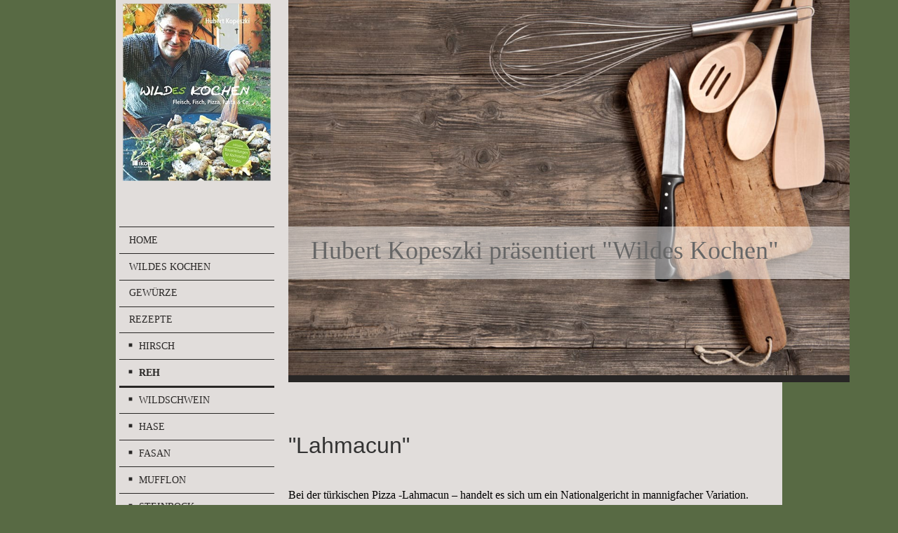

--- FILE ---
content_type: text/html; charset=UTF-8
request_url: https://www.wildeskochen.at/rezepte/reh/
body_size: 15194
content:
<!DOCTYPE html>
<html lang="de"  ><head prefix="og: http://ogp.me/ns# fb: http://ogp.me/ns/fb# business: http://ogp.me/ns/business#">
    <meta http-equiv="Content-Type" content="text/html; charset=utf-8"/>
    <meta name="generator" content="IONOS MyWebsite"/>
        
    <link rel="dns-prefetch" href="//cdn.website-start.de/"/>
    <link rel="dns-prefetch" href="//119.mod.mywebsite-editor.com"/>
    <link rel="dns-prefetch" href="https://119.sb.mywebsite-editor.com/"/>
    <link rel="shortcut icon" href="//cdn.website-start.de/favicon.ico"/>
        <title>Wildes Kochen - Reh</title>
    <style type="text/css">@media screen and (max-device-width: 1024px) {.diyw a.switchViewWeb {display: inline !important;}}</style>
    <style type="text/css">@media screen and (min-device-width: 1024px) {
            .mediumScreenDisabled { display:block }
            .smallScreenDisabled { display:block }
        }
        @media screen and (max-device-width: 1024px) { .mediumScreenDisabled { display:none } }
        @media screen and (max-device-width: 568px) { .smallScreenDisabled { display:none } }
                @media screen and (min-width: 1024px) {
            .mobilepreview .mediumScreenDisabled { display:block }
            .mobilepreview .smallScreenDisabled { display:block }
        }
        @media screen and (max-width: 1024px) { .mobilepreview .mediumScreenDisabled { display:none } }
        @media screen and (max-width: 568px) { .mobilepreview .smallScreenDisabled { display:none } }</style>
    <meta name="viewport" content="width=device-width, initial-scale=1, maximum-scale=1, minimal-ui"/>

<meta name="format-detection" content="telephone=no"/>
        <meta name="keywords" content="Essen, Grillen, Kochen, Kopedzki,"/>
            <meta name="description" content="Neue Seite"/>
            <meta name="robots" content="index,follow"/>
        <link href="//cdn.website-start.de/templates/2118/style.css?1758547156484" rel="stylesheet" type="text/css"/>
    <link href="https://www.wildeskochen.at/s/style/theming.css?1719909130" rel="stylesheet" type="text/css"/>
    <link href="//cdn.website-start.de/app/cdn/min/group/web.css?1758547156484" rel="stylesheet" type="text/css"/>
<link href="//cdn.website-start.de/app/cdn/min/moduleserver/css/de_DE/common,shoppingbasket?1758547156484" rel="stylesheet" type="text/css"/>
    <link href="//cdn.website-start.de/app/cdn/min/group/mobilenavigation.css?1758547156484" rel="stylesheet" type="text/css"/>
    <link href="https://119.sb.mywebsite-editor.com/app/logstate2-css.php?site=990051688&amp;t=1769431632" rel="stylesheet" type="text/css"/>

<script type="text/javascript">
    /* <![CDATA[ */
var stagingMode = '';
    /* ]]> */
</script>
<script src="https://119.sb.mywebsite-editor.com/app/logstate-js.php?site=990051688&amp;t=1769431632"></script>

    <link href="//cdn.website-start.de/templates/2118/print.css?1758547156484" rel="stylesheet" media="print" type="text/css"/>
    <script type="text/javascript">
    /* <![CDATA[ */
    var systemurl = 'https://119.sb.mywebsite-editor.com/';
    var webPath = '/';
    var proxyName = '';
    var webServerName = 'www.wildeskochen.at';
    var sslServerUrl = 'https://www.wildeskochen.at';
    var nonSslServerUrl = 'http://www.wildeskochen.at';
    var webserverProtocol = 'http://';
    var nghScriptsUrlPrefix = '//119.mod.mywebsite-editor.com';
    var sessionNamespace = 'DIY_SB';
    var jimdoData = {
        cdnUrl:  '//cdn.website-start.de/',
        messages: {
            lightBox: {
    image : 'Bild',
    of: 'von'
}

        },
        isTrial: 0,
        pageId: 270139    };
    var script_basisID = "990051688";

    diy = window.diy || {};
    diy.web = diy.web || {};

        diy.web.jsBaseUrl = "//cdn.website-start.de/s/build/";

    diy.context = diy.context || {};
    diy.context.type = diy.context.type || 'web';
    /* ]]> */
</script>

<script type="text/javascript" src="//cdn.website-start.de/app/cdn/min/group/web.js?1758547156484" crossorigin="anonymous"></script><script type="text/javascript" src="//cdn.website-start.de/s/build/web.bundle.js?1758547156484" crossorigin="anonymous"></script><script type="text/javascript" src="//cdn.website-start.de/app/cdn/min/group/mobilenavigation.js?1758547156484" crossorigin="anonymous"></script><script src="//cdn.website-start.de/app/cdn/min/moduleserver/js/de_DE/common,shoppingbasket?1758547156484"></script>
<script type="text/javascript" src="https://cdn.website-start.de/proxy/apps/a1tvb2/resource/dependencies/"></script><script type="text/javascript">
                    if (typeof require !== 'undefined') {
                        require.config({
                            waitSeconds : 10,
                            baseUrl : 'https://cdn.website-start.de/proxy/apps/a1tvb2/js/'
                        });
                    }
                </script><script type="text/javascript" src="//cdn.website-start.de/app/cdn/min/group/pfcsupport.js?1758547156484" crossorigin="anonymous"></script>    <meta property="og:type" content="business.business"/>
    <meta property="og:url" content="https://www.wildeskochen.at/rezepte/reh/"/>
    <meta property="og:title" content="Wildes Kochen - Reh"/>
            <meta property="og:description" content="Neue Seite"/>
                <meta property="og:image" content="https://www.wildeskochen.at/s/misc/logo.jpg?t=1764068484"/>
        <meta property="business:contact_data:country_name" content="Deutschland"/>
    <meta property="business:contact_data:street_address" content="Margaretengürtel 66/2/15"/>
    <meta property="business:contact_data:locality" content="Wien"/>
    
    <meta property="business:contact_data:email" content="guenther.tschabuschnig@gmail.com"/>
    <meta property="business:contact_data:postal_code" content="1050"/>
    <meta property="business:contact_data:phone_number" content=" 6764966691"/>
    
    
</head>


<body class="body diyBgActive  cc-pagemode-default diyfeNoSidebar diy-market-de_DE" data-pageid="270139" id="page-270139">
    
    <div class="diyw">
        <div class="diyweb" id="diyfeTop">
  
<nav id="diyfeMobileNav" class="diyfeCA diyfeCA1" role="navigation">
    <a title="Navigation aufklappen/zuklappen">Navigation aufklappen/zuklappen</a>
    <ul class="mainNav1"><li class=" hasSubNavigation"><a data-page-id="269961" href="https://www.wildeskochen.at/" class=" level_1"><span>Home</span></a></li><li class=" hasSubNavigation"><a data-page-id="270051" href="https://www.wildeskochen.at/wildes-kochen/" class=" level_1"><span>Wildes Kochen</span></a><span class="diyfeDropDownSubOpener">&nbsp;</span><div class="diyfeDropDownSubList diyfeCA diyfeCA1"><ul class="mainNav2"><li class=" hasSubNavigation"><a data-page-id="270142" href="https://www.wildeskochen.at/wildes-kochen/ringgrill/" class=" level_2"><span>Ringgrill</span></a></li><li class=" hasSubNavigation"><a data-page-id="270141" href="https://www.wildeskochen.at/wildes-kochen/kistlkochen/" class=" level_2"><span>Kistlkochen</span></a></li></ul></div></li><li class=" hasSubNavigation"><a data-page-id="280289" href="https://www.wildeskochen.at/gewürze/" class=" level_1"><span>Gewürze</span></a></li><li class="parent hasSubNavigation"><a data-page-id="269963" href="https://www.wildeskochen.at/rezepte/" class="parent level_1"><span>Rezepte</span></a><span class="diyfeDropDownSubOpener">&nbsp;</span><div class="diyfeDropDownSubList diyfeCA diyfeCA1"><ul class="mainNav2"><li class=" hasSubNavigation"><a data-page-id="270138" href="https://www.wildeskochen.at/rezepte/hirsch/" class=" level_2"><span>Hirsch</span></a></li><li class="current hasSubNavigation"><a data-page-id="270139" href="https://www.wildeskochen.at/rezepte/reh/" class="current level_2"><span>Reh</span></a></li><li class=" hasSubNavigation"><a data-page-id="270140" href="https://www.wildeskochen.at/rezepte/wildschwein/" class=" level_2"><span>Wildschwein</span></a></li><li class=" hasSubNavigation"><a data-page-id="271396" href="https://www.wildeskochen.at/rezepte/hase/" class=" level_2"><span>Hase</span></a></li><li class=" hasSubNavigation"><a data-page-id="271410" href="https://www.wildeskochen.at/rezepte/fasan/" class=" level_2"><span>Fasan</span></a></li><li class=" hasSubNavigation"><a data-page-id="271462" href="https://www.wildeskochen.at/rezepte/mufflon/" class=" level_2"><span>Mufflon</span></a></li><li class=" hasSubNavigation"><a data-page-id="322734" href="https://www.wildeskochen.at/rezepte/steinbock/" class=" level_2"><span>Steinbock</span></a></li><li class=" hasSubNavigation"><a data-page-id="271413" href="https://www.wildeskochen.at/rezepte/gans/" class=" level_2"><span>Gans</span></a></li><li class=" hasSubNavigation"><a data-page-id="271417" href="https://www.wildeskochen.at/rezepte/fisch-muscheln-krebse-und-meer/" class=" level_2"><span>Fisch, Muscheln, Krebse und Meer</span></a></li><li class=" hasSubNavigation"><a data-page-id="287309" href="https://www.wildeskochen.at/rezepte/fondue/" class=" level_2"><span>Fondue</span></a></li><li class=" hasSubNavigation"><a data-page-id="321999" href="https://www.wildeskochen.at/rezepte/brot/" class=" level_2"><span>Brot</span></a></li><li class=" hasSubNavigation"><a data-page-id="271414" href="https://www.wildeskochen.at/rezepte/beilagen/" class=" level_2"><span>Beilagen</span></a></li><li class=" hasSubNavigation"><a data-page-id="274235" href="https://www.wildeskochen.at/rezepte/nachspeisen/" class=" level_2"><span>Nachspeisen</span></a></li></ul></div></li><li class=" hasSubNavigation"><a data-page-id="270050" href="https://www.wildeskochen.at/videos/" class=" level_1"><span>Videos</span></a></li><li class=" hasSubNavigation"><a data-page-id="274209" href="https://www.wildeskochen.at/presse/" class=" level_1"><span>Presse</span></a></li><li class=" hasSubNavigation"><a data-page-id="269964" href="https://www.wildeskochen.at/impressum/" class=" level_1"><span>Impressum</span></a></li></ul></nav>
  <div class="diywebLiveArea diyfeCA diyfeCA1">
    <div class="diyfeGridGroup">
      <div class="diywebSecondary diyfeGE">
        <div class="diywebLogo diyfeCA diyfeCA2">
          
    <style type="text/css" media="all">
        /* <![CDATA[ */
                .diyw #website-logo {
            text-align: center !important;
                        padding: 0px 0;
                    }
        
                /* ]]> */
    </style>

    <div id="website-logo">
            <a href="https://www.wildeskochen.at/"><img class="website-logo-image" width="417" src="https://www.wildeskochen.at/s/misc/logo.jpg?t=1764068485" alt=""/></a>

            
            </div>


        </div>
        <div id="diywebAppContainer1st"></div>
        <div class="diywebNav diywebNavMain diywebNav123 diyfeCA diyfeCA1">
          <div class="diywebGutter">
            <div class="webnavigation"><ul id="mainNav1" class="mainNav1"><li class="navTopItemGroup_1"><a data-page-id="269961" href="https://www.wildeskochen.at/" class="level_1"><span>Home</span></a></li><li class="navTopItemGroup_2"><a data-page-id="270051" href="https://www.wildeskochen.at/wildes-kochen/" class="level_1"><span>Wildes Kochen</span></a></li><li class="navTopItemGroup_3"><a data-page-id="280289" href="https://www.wildeskochen.at/gewürze/" class="level_1"><span>Gewürze</span></a></li><li class="navTopItemGroup_4"><a data-page-id="269963" href="https://www.wildeskochen.at/rezepte/" class="parent level_1"><span>Rezepte</span></a></li><li><ul id="mainNav2" class="mainNav2"><li class="navTopItemGroup_4"><a data-page-id="270138" href="https://www.wildeskochen.at/rezepte/hirsch/" class="level_2"><span>Hirsch</span></a></li><li class="navTopItemGroup_4"><a data-page-id="270139" href="https://www.wildeskochen.at/rezepte/reh/" class="current level_2"><span>Reh</span></a></li><li class="navTopItemGroup_4"><a data-page-id="270140" href="https://www.wildeskochen.at/rezepte/wildschwein/" class="level_2"><span>Wildschwein</span></a></li><li class="navTopItemGroup_4"><a data-page-id="271396" href="https://www.wildeskochen.at/rezepte/hase/" class="level_2"><span>Hase</span></a></li><li class="navTopItemGroup_4"><a data-page-id="271410" href="https://www.wildeskochen.at/rezepte/fasan/" class="level_2"><span>Fasan</span></a></li><li class="navTopItemGroup_4"><a data-page-id="271462" href="https://www.wildeskochen.at/rezepte/mufflon/" class="level_2"><span>Mufflon</span></a></li><li class="navTopItemGroup_4"><a data-page-id="322734" href="https://www.wildeskochen.at/rezepte/steinbock/" class="level_2"><span>Steinbock</span></a></li><li class="navTopItemGroup_4"><a data-page-id="271413" href="https://www.wildeskochen.at/rezepte/gans/" class="level_2"><span>Gans</span></a></li><li class="navTopItemGroup_4"><a data-page-id="271417" href="https://www.wildeskochen.at/rezepte/fisch-muscheln-krebse-und-meer/" class="level_2"><span>Fisch, Muscheln, Krebse und Meer</span></a></li><li class="navTopItemGroup_4"><a data-page-id="287309" href="https://www.wildeskochen.at/rezepte/fondue/" class="level_2"><span>Fondue</span></a></li><li class="navTopItemGroup_4"><a data-page-id="321999" href="https://www.wildeskochen.at/rezepte/brot/" class="level_2"><span>Brot</span></a></li><li class="navTopItemGroup_4"><a data-page-id="271414" href="https://www.wildeskochen.at/rezepte/beilagen/" class="level_2"><span>Beilagen</span></a></li><li class="navTopItemGroup_4"><a data-page-id="274235" href="https://www.wildeskochen.at/rezepte/nachspeisen/" class="level_2"><span>Nachspeisen</span></a></li></ul></li><li class="navTopItemGroup_5"><a data-page-id="270050" href="https://www.wildeskochen.at/videos/" class="level_1"><span>Videos</span></a></li><li class="navTopItemGroup_6"><a data-page-id="274209" href="https://www.wildeskochen.at/presse/" class="level_1"><span>Presse</span></a></li><li class="navTopItemGroup_7"><a data-page-id="269964" href="https://www.wildeskochen.at/impressum/" class="level_1"><span>Impressum</span></a></li></ul></div>
          </div>
        </div>
        <div class="diywebSidebar diyfeCA diyfeCA3 ">
          <div class="diywebGutter">
            
          </div>
        </div><!-- .diywebSidebar -->
      </div><!-- .diywebSecondary -->
      <div class="diywebMain diyfeGE">
        <div class="diywebGutter">
          <div class="diywebEmotionHeader">
            
<style type="text/css" media="all">
.diyw div#emotion-header {
        max-width: 800px;
        max-height: 535px;
                background: #EEEEEE;
    }

.diyw div#emotion-header-title-bg {
    left: 0%;
    top: 20%;
    width: 100%;
    height: 14%;

    background-color: #FFFFFF;
    opacity: 0.50;
    filter: alpha(opacity = 50);
    }

.diyw div#emotion-header strong#emotion-header-title {
    left: 20%;
    top: 20%;
    color: #666666;
        font: normal normal 36px/120% 'Comic Sans MS', cursive;
}

.diyw div#emotion-no-bg-container{
    max-height: 535px;
}

.diyw div#emotion-no-bg-container .emotion-no-bg-height {
    margin-top: 66.88%;
}
</style>
<div id="emotion-header" data-action="loadView" data-params="active" data-imagescount="1">
            <img src="https://www.wildeskochen.at/s/img/emotionheader.png?1496813764.800px.535px" id="emotion-header-img" alt=""/>
            
        <div id="ehSlideshowPlaceholder">
            <div id="ehSlideShow">
                <div class="slide-container">
                                        <div style="background-color: #EEEEEE">
                            <img src="https://www.wildeskochen.at/s/img/emotionheader.png?1496813764.800px.535px" alt=""/>
                        </div>
                                    </div>
            </div>
        </div>


        <script type="text/javascript">
        //<![CDATA[
                diy.module.emotionHeader.slideShow.init({ slides: [{"url":"https:\/\/www.wildeskochen.at\/s\/img\/emotionheader.png?1496813764.800px.535px","image_alt":"","bgColor":"#EEEEEE"}] });
        //]]>
        </script>

    
    
                  	<div id="emotion-header-title-bg"></div>
    
            <strong id="emotion-header-title" style="text-align: left">Hubert Kopeszki präsentiert "Wildes Kochen"</strong>
                    <div class="notranslate">
                <svg xmlns="http://www.w3.org/2000/svg" version="1.1" id="emotion-header-title-svg" viewBox="0 0 800 535" preserveAspectRatio="xMinYMin meet"><text style="font-family:'Comic Sans MS', cursive;font-size:36px;font-style:normal;font-weight:normal;fill:#666666;line-height:1.2em;"><tspan x="0" style="text-anchor: start" dy="0.95em">Hubert Kopeszki präsentiert "Wildes Kochen"</tspan></text></svg>
            </div>
            
    
    <script type="text/javascript">
    //<![CDATA[
    (function ($) {
        function enableSvgTitle() {
                        var titleSvg = $('svg#emotion-header-title-svg'),
                titleHtml = $('#emotion-header-title'),
                emoWidthAbs = 800,
                emoHeightAbs = 535,
                offsetParent,
                titlePosition,
                svgBoxWidth,
                svgBoxHeight;

                        if (titleSvg.length && titleHtml.length) {
                offsetParent = titleHtml.offsetParent();
                titlePosition = titleHtml.position();
                svgBoxWidth = titleHtml.width();
                svgBoxHeight = titleHtml.height();

                                titleSvg.get(0).setAttribute('viewBox', '0 0 ' + svgBoxWidth + ' ' + svgBoxHeight);
                titleSvg.css({
                   left: Math.roundTo(100 * titlePosition.left / offsetParent.width(), 3) + '%',
                   top: Math.roundTo(100 * titlePosition.top / offsetParent.height(), 3) + '%',
                   width: Math.roundTo(100 * svgBoxWidth / emoWidthAbs, 3) + '%',
                   height: Math.roundTo(100 * svgBoxHeight / emoHeightAbs, 3) + '%'
                });

                titleHtml.css('visibility','hidden');
                titleSvg.css('visibility','visible');
            }
        }

        
            var posFunc = function($, overrideSize) {
                var elems = [], containerWidth, containerHeight;
                                    elems.push({
                        selector: '#emotion-header-title',
                        overrideSize: true,
                        horPos: 24.06,
                        vertPos: 68.02                    });
                    lastTitleWidth = $('#emotion-header-title').width();
                                                elems.push({
                    selector: '#emotion-header-title-bg',
                    horPos: 0,
                    vertPos: 70.22                });
                                
                containerWidth = parseInt('800');
                containerHeight = parseInt('535');

                for (var i = 0; i < elems.length; ++i) {
                    var el = elems[i],
                        $el = $(el.selector),
                        pos = {
                            left: el.horPos,
                            top: el.vertPos
                        };
                    if (!$el.length) continue;
                    var anchorPos = $el.anchorPosition();
                    anchorPos.$container = $('#emotion-header');

                    if (overrideSize === true || el.overrideSize === true) {
                        anchorPos.setContainerSize(containerWidth, containerHeight);
                    } else {
                        anchorPos.setContainerSize(null, null);
                    }

                    var pxPos = anchorPos.fromAnchorPosition(pos),
                        pcPos = anchorPos.toPercentPosition(pxPos);

                    var elPos = {};
                    if (!isNaN(parseFloat(pcPos.top)) && isFinite(pcPos.top)) {
                        elPos.top = pcPos.top + '%';
                    }
                    if (!isNaN(parseFloat(pcPos.left)) && isFinite(pcPos.left)) {
                        elPos.left = pcPos.left + '%';
                    }
                    $el.css(elPos);
                }

                // switch to svg title
                enableSvgTitle();
            };

                        var $emotionImg = jQuery('#emotion-header-img');
            if ($emotionImg.length > 0) {
                // first position the element based on stored size
                posFunc(jQuery, true);

                // trigger reposition using the real size when the element is loaded
                var ehLoadEvTriggered = false;
                $emotionImg.one('load', function(){
                    posFunc(jQuery);
                    ehLoadEvTriggered = true;
                                        diy.module.emotionHeader.slideShow.start();
                                    }).each(function() {
                                        if(this.complete || typeof this.complete === 'undefined') {
                        jQuery(this).load();
                    }
                });

                                noLoadTriggeredTimeoutId = setTimeout(function() {
                    if (!ehLoadEvTriggered) {
                        posFunc(jQuery);
                    }
                    window.clearTimeout(noLoadTriggeredTimeoutId)
                }, 5000);//after 5 seconds
            } else {
                jQuery(function(){
                    posFunc(jQuery);
                });
            }

                        if (jQuery.isBrowser && jQuery.isBrowser.ie8) {
                var longTitleRepositionCalls = 0;
                longTitleRepositionInterval = setInterval(function() {
                    if (lastTitleWidth > 0 && lastTitleWidth != jQuery('#emotion-header-title').width()) {
                        posFunc(jQuery);
                    }
                    longTitleRepositionCalls++;
                    // try this for 5 seconds
                    if (longTitleRepositionCalls === 5) {
                        window.clearInterval(longTitleRepositionInterval);
                    }
                }, 1000);//each 1 second
            }

            }(jQuery));
    //]]>
    </script>

    </div>

          </div>
          <div class="diywebContent">
            
        <div id="content_area">
        	<div id="content_start"></div>
        	
        
        <div id="matrix_682204" class="sortable-matrix" data-matrixId="682204"><div class="n module-type-text diyfeLiveArea "> <h2 style="margin-top:10px;margin-bottom:10px;font-family:Roboto, Helvetica, Arial, sans-serif;font-weight:300;line-height:40px;color:rgb(51, 51, 51);text-rendering:optimizeLegibility;font-size:31.5px;text-align:justify;">
"Lahmacun"</h2>
<p dir="ltr" style="margin-top:0pt;margin-bottom:8pt;font-size:17.5px;line-height:1.295;color:rgb(51, 51, 51);font-family:Roboto, Helvetica, Arial, sans-serif;text-align:justify;"> </p>
<p style="margin:0cm 0cm 8pt;line-height:15.693333625793457px;font-size:11pt;font-family:Calibri, sans-serif;color:rgb(0, 0, 0);"><span style="font-size:16px;"><span style="font-family:times new roman,serif;">Bei der türkischen Pizza -Lahmacun – handelt es sich um ein Nationalgericht in mannigfacher Variation.</span></span></p>
<p style="margin:0cm 0cm 8pt;line-height:15.693333625793457px;font-size:11pt;font-family:Calibri, sans-serif;color:rgb(0, 0, 0);"> </p>
<p style="margin:0cm 0cm 8pt;line-height:15.693333625793457px;font-size:11pt;font-family:Calibri, sans-serif;color:rgb(0, 0, 0);"><span style="font-size:16px;"><strong><span style="font-family:times new roman,serif;">Einkaufsliste /Zutaten</span></strong></span></p>
<p style="margin:0cm 0cm 8pt;line-height:15.693333625793457px;font-size:11pt;font-family:Calibri, sans-serif;color:rgb(0, 0, 0);"><span style="font-size:16px;"><span style="font-family:times new roman,serif;">0,5 kg frisches Rehfleisch (von der Schale); (Maibock)</span></span></p>
<p style="margin:0cm 0cm 8pt;line-height:15.693333625793457px;font-size:11pt;font-family:Calibri, sans-serif;color:rgb(0, 0, 0);"><span style="font-size:16px;"><span style="font-family:times new roman,serif;">Salz</span></span></p>
<p style="margin:0cm 0cm 8pt;line-height:15.693333625793457px;font-size:11pt;font-family:Calibri, sans-serif;color:rgb(0, 0, 0);"><span style="font-size:16px;"><span style="font-family:times new roman,serif;">Frisch gemahlener, weißer Pfeffer </span></span></p>
<p style="margin:0cm 0cm 8pt;line-height:15.693333625793457px;font-size:11pt;font-family:Calibri, sans-serif;color:rgb(0, 0, 0);"><span style="font-size:16px;"><span style="font-family:times new roman,serif;">2 rote Zwiebel</span></span></p>
<p style="margin:0cm 0cm 8pt;line-height:15.693333625793457px;font-size:11pt;font-family:Calibri, sans-serif;color:rgb(0, 0, 0);"><span style="font-size:16px;"><span style="font-family:times new roman,serif;">2 Tomaten</span></span></p>
<p style="margin:0cm 0cm 8pt;line-height:15.693333625793457px;font-size:11pt;font-family:Calibri, sans-serif;color:rgb(0, 0, 0);"><span style="font-size:16px;"><span style="font-family:times new roman,serif;">2 EL Tomatenmark</span></span></p>
<p style="margin:0cm 0cm 8pt;line-height:15.693333625793457px;font-size:11pt;font-family:Calibri, sans-serif;color:rgb(0, 0, 0);"><span style="font-size:16px;"><span style="font-family:times new roman,serif;">1 Bd Petersilie</span></span></p>
<p style="margin:0cm 0cm 8pt;line-height:15.693333625793457px;font-size:11pt;font-family:Calibri, sans-serif;color:rgb(0, 0, 0);"><span style="font-size:16px;"><span style="font-family:times new roman,serif;">1 EL Olivenöl</span></span></p>
<p style="margin:0cm 0cm 8pt;line-height:15.693333625793457px;font-size:11pt;font-family:Calibri, sans-serif;color:rgb(0, 0, 0);"><span style="font-size:16px;"><span style="font-family:times new roman,serif;">4 Knoblauchzehen</span></span></p>
<p style="margin:0cm 0cm 8pt;line-height:15.693333625793457px;font-size:11pt;font-family:Calibri, sans-serif;color:rgb(0, 0, 0);"><span style="font-size:16px;"><span style="font-family:times new roman,serif;">Für den Teig:</span></span></p>
<p style="margin:0cm 0cm 8pt;line-height:15.693333625793457px;font-size:11pt;font-family:Calibri, sans-serif;color:rgb(0, 0, 0);"><span style="font-size:16px;"><span style="font-family:times new roman,serif;">0,5 kg Universalmehl</span></span></p>
<p style="margin:0cm 0cm 8pt;line-height:15.693333625793457px;font-size:11pt;font-family:Calibri, sans-serif;color:rgb(0, 0, 0);"><span style="font-size:16px;"><span style="font-family:times new roman,serif;">1 Pkg Trockenhefe</span></span></p>
<p style="margin:0cm 0cm 8pt;line-height:15.693333625793457px;font-size:11pt;font-family:Calibri, sans-serif;color:rgb(0, 0, 0);"><span style="font-size:16px;"><span style="font-family:times new roman,serif;">1 EL Olivenöl</span></span></p>
<p style="margin:0cm 0cm 8pt;line-height:15.693333625793457px;font-size:11pt;font-family:Calibri, sans-serif;color:rgb(0, 0, 0);"><span style="font-size:16px;"><span style="font-family:times new roman,serif;">1 TL Zucker</span></span></p>
<p style="margin:0cm 0cm 8pt;line-height:15.693333625793457px;font-size:11pt;font-family:Calibri, sans-serif;color:rgb(0, 0, 0);"><span style="font-size:16px;"><span style="font-family:times new roman,serif;">Salz</span></span></p>
<p style="margin:0cm 0cm 8pt;line-height:15.693333625793457px;font-size:11pt;font-family:Calibri, sans-serif;color:rgb(0, 0, 0);"><span style="font-size:16px;"><span style="font-family:times new roman,serif;">Lauwarmes Wasser – nach Bedarf</span></span></p>
<p style="margin:0cm 0cm 8pt;line-height:15.693333625793457px;font-size:11pt;font-family:Calibri, sans-serif;color:rgb(0, 0, 0);"> </p>
<p style="margin:0cm 0cm 8pt;line-height:15.693333625793457px;font-size:11pt;font-family:Calibri, sans-serif;color:rgb(0, 0, 0);"><span style="font-size:16px;"><strong><span style="font-family:times new roman,serif;">Material:</span></strong><span style="font-family:times new roman,serif;">Schäl-Messer, Schneid-Messer, Schneidbrett, 1 Bratpfanne, Faschiermaschine (mittelgrobes
Sieb), breiter Kochlöffel oder Fleisch-Wender, Schneebesen, Rührschüssel, Kochlöffel, Nudelholz</span></span></p>
<p style="margin:0cm 0cm 8pt;line-height:15.693333625793457px;font-size:11pt;font-family:Calibri, sans-serif;color:rgb(0, 0, 0);"> </p>
<p style="margin:0cm 0cm 8pt;line-height:15.693333625793457px;font-size:11pt;font-family:Calibri, sans-serif;color:rgb(0, 0, 0);"><span style="font-size:16px;"><span style="font-family:times new roman,serif;">Das Wild-Fleisch mit der Faschiermaschine mittelfein faschieren, salzen, pfeffern und mit dem feingehackten Knoblauch, gehackter Petersilie und kleinwürfelig
geschnittenen Tomaten vermengen.</span></span></p>
<p style="margin:0cm 0cm 8pt;line-height:15.693333625793457px;font-size:11pt;font-family:Calibri, sans-serif;color:rgb(0, 0, 0);"> </p>
<p style="margin:0cm 0cm 8pt;line-height:15.693333625793457px;font-size:11pt;font-family:Calibri, sans-serif;color:rgb(0, 0, 0);"><span style="font-size:16px;"><span style="font-family:times new roman,serif;">Einen glatten Teig aus Mehl, lauwarmem Wasser mit Hefe, Zucker und Salz herstellen, 30 min an einem warmen Ort rasten lassen – nochmals durchkneten – wieder 30
min rasten lassen.</span></span></p>
<p style="margin:0cm 0cm 8pt;line-height:15.693333625793457px;font-size:11pt;font-family:Calibri, sans-serif;color:rgb(0, 0, 0);"><span style="font-size:16px;"><span style="font-family:times new roman,serif;">Jetzt – nach 1 Stunde – können 4 gleich große Kugeln geformt werden, diese werden auf eine Stärke von 3 mm ausgewalkt – mit 2 EL faschierter Masse belegt (dünn
ausgestrichen) und im Backrohr bei 200 Grad C so lange backen, bis die Ränder braun werden (und knusprig).</span></span></p>
<p style="margin:0cm 0cm 8pt;line-height:15.693333625793457px;font-size:11pt;font-family:Calibri, sans-serif;color:rgb(0, 0, 0);"><span style="font-size:16px;"><span style="font-family:times new roman,serif;">Die türkischen Pizzen sollten rollbar bleiben, weil man sie nach 10 – 12 min aus dem Backofen nimmt, mit Salatblättern belegt, mit Joghurtsauce beträufelt,
einrollt und dann als Vorspeise isst.</span></span></p>
<p style="margin:0cm 0cm 8pt;line-height:15.693333625793457px;font-size:11pt;font-family:Calibri, sans-serif;color:rgb(0, 0, 0);"> </p> </div><div class="n module-type-gallery diyfeLiveArea "> <div class="ccgalerie slideshow clearover" id="slideshow-gallery-8490650" data-jsclass="GallerySlideshow" data-jsoptions="effect: 'clip',changeTime: 5000,maxHeight: '275px',navigation: true,startPaused: false">

    <div class="thumb_pro1">
    	<div class="innerthumbnail">
    		<a href="https://www.wildeskochen.at/s/cc_images/cache_9826516.JPG" data-is-image="true" target="_blank">    			<img data-width="800" data-height="533" src="https://www.wildeskochen.at/s/cc_images/thumb_9826516.JPG"/>
    		</a>    	</div>
    </div>
        <div class="thumb_pro1">
    	<div class="innerthumbnail">
    		<a href="https://www.wildeskochen.at/s/cc_images/cache_9826517.JPG" data-is-image="true" target="_blank">    			<img data-width="800" data-height="533" src="https://www.wildeskochen.at/s/cc_images/thumb_9826517.JPG"/>
    		</a>    	</div>
    </div>
        <div class="thumb_pro1">
    	<div class="innerthumbnail">
    		<a href="https://www.wildeskochen.at/s/cc_images/cache_9826518.JPG" data-is-image="true" target="_blank">    			<img data-width="800" data-height="533" src="https://www.wildeskochen.at/s/cc_images/thumb_9826518.JPG"/>
    		</a>    	</div>
    </div>
        <div class="thumb_pro1">
    	<div class="innerthumbnail">
    		<a href="https://www.wildeskochen.at/s/cc_images/cache_9826519.JPG" data-is-image="true" target="_blank">    			<img data-width="800" data-height="533" src="https://www.wildeskochen.at/s/cc_images/thumb_9826519.JPG"/>
    		</a>    	</div>
    </div>
        <div class="thumb_pro1">
    	<div class="innerthumbnail">
    		<a href="https://www.wildeskochen.at/s/cc_images/cache_9826520.JPG" data-is-image="true" target="_blank">    			<img data-width="800" data-height="533" src="https://www.wildeskochen.at/s/cc_images/thumb_9826520.JPG"/>
    		</a>    	</div>
    </div>
        <div class="thumb_pro1">
    	<div class="innerthumbnail">
    		<a href="https://www.wildeskochen.at/s/cc_images/cache_9826521.JPG" data-is-image="true" target="_blank">    			<img data-width="800" data-height="533" src="https://www.wildeskochen.at/s/cc_images/thumb_9826521.JPG"/>
    		</a>    	</div>
    </div>
        <div class="thumb_pro1">
    	<div class="innerthumbnail">
    		<a href="https://www.wildeskochen.at/s/cc_images/cache_9826522.JPG" data-is-image="true" target="_blank">    			<img data-width="800" data-height="533" src="https://www.wildeskochen.at/s/cc_images/thumb_9826522.JPG"/>
    		</a>    	</div>
    </div>
        <div class="thumb_pro1">
    	<div class="innerthumbnail">
    		<a href="https://www.wildeskochen.at/s/cc_images/cache_9826523.JPG" data-is-image="true" target="_blank">    			<img data-width="800" data-height="533" src="https://www.wildeskochen.at/s/cc_images/thumb_9826523.JPG"/>
    		</a>    	</div>
    </div>
        <div class="thumb_pro1">
    	<div class="innerthumbnail">
    		<a href="https://www.wildeskochen.at/s/cc_images/cache_9826524.JPG" data-is-image="true" target="_blank">    			<img data-width="800" data-height="533" src="https://www.wildeskochen.at/s/cc_images/thumb_9826524.JPG"/>
    		</a>    	</div>
    </div>
        <div class="thumb_pro1">
    	<div class="innerthumbnail">
    		<a href="https://www.wildeskochen.at/s/cc_images/cache_9826525.JPG" data-is-image="true" target="_blank">    			<img data-width="800" data-height="533" src="https://www.wildeskochen.at/s/cc_images/thumb_9826525.JPG"/>
    		</a>    	</div>
    </div>
        <div class="thumb_pro1">
    	<div class="innerthumbnail">
    		<a href="https://www.wildeskochen.at/s/cc_images/cache_9826526.JPG" data-is-image="true" target="_blank">    			<img data-width="800" data-height="533" src="https://www.wildeskochen.at/s/cc_images/thumb_9826526.JPG"/>
    		</a>    	</div>
    </div>
        <div class="thumb_pro1">
    	<div class="innerthumbnail">
    		<a href="https://www.wildeskochen.at/s/cc_images/cache_9826527.JPG" data-is-image="true" target="_blank">    			<img data-width="512" data-height="768" src="https://www.wildeskochen.at/s/cc_images/thumb_9826527.JPG"/>
    		</a>    	</div>
    </div>
        <div class="thumb_pro1">
    	<div class="innerthumbnail">
    		<a href="https://www.wildeskochen.at/s/cc_images/cache_9826528.JPG" data-is-image="true" target="_blank">    			<img data-width="800" data-height="533" src="https://www.wildeskochen.at/s/cc_images/thumb_9826528.JPG"/>
    		</a>    	</div>
    </div>
        <div class="thumb_pro1">
    	<div class="innerthumbnail">
    		<a href="https://www.wildeskochen.at/s/cc_images/cache_9826529.JPG" data-is-image="true" target="_blank">    			<img data-width="800" data-height="533" src="https://www.wildeskochen.at/s/cc_images/thumb_9826529.JPG"/>
    		</a>    	</div>
    </div>
        <div class="thumb_pro1">
    	<div class="innerthumbnail">
    		<a href="https://www.wildeskochen.at/s/cc_images/cache_9826530.JPG" data-is-image="true" target="_blank">    			<img data-width="800" data-height="533" src="https://www.wildeskochen.at/s/cc_images/thumb_9826530.JPG"/>
    		</a>    	</div>
    </div>
        <div class="thumb_pro1">
    	<div class="innerthumbnail">
    		<a href="https://www.wildeskochen.at/s/cc_images/cache_9826531.JPG" data-is-image="true" target="_blank">    			<img data-width="800" data-height="533" src="https://www.wildeskochen.at/s/cc_images/thumb_9826531.JPG"/>
    		</a>    	</div>
    </div>
    </div>
 </div><div class="n module-type-hr diyfeLiveArea "> <div style="padding: 0px 0px">
    <div class="hr"></div>
</div>
 </div><div class="n module-type-text diyfeLiveArea "> <h2 style="margin-top:10px;margin-bottom:10px;font-family:Roboto, Helvetica, Arial, sans-serif;font-weight:300;line-height:40px;color:rgb(51, 51, 51);text-rendering:optimizeLegibility;font-size:31.5px;text-align:justify;">
"Reh Schaschlik"</h2>
<p dir="ltr" style="margin-top:0pt;margin-bottom:8pt;font-size:17.5px;line-height:1.295;color:rgb(51, 51, 51);font-family:Roboto, Helvetica, Arial, sans-serif;text-align:justify;"> </p>
<p><span style="font-size:16px;">Eine äußerst interessante outdoor-Kochvariante ist die Verwendung eines indischen Tandoor-Ofens.</span></p>
<p><span style="font-size:16px;">Nach dem ausgiebigen Vorheizen mit Holz bleibt der Ton-Ofen lange Zeit derart heiß, dass man nicht nur eine große Anzahl von Schaschlik-Spießen, sondern auch noch
Gemüse grillen und Naan-Brot backen kann – alles in einem Durchgang.</span></p>
<p><span style="font-size:16px;">Im vorliegenden Rezept werden die Schaschlik Spieße zwar nach einem uralten, klassisch- indischen Rezept zubereitet, das Fleisch stammt aber aus den heimischen
Revieren, im konkreten Fall handelt es sich um ein Reh.</span></p>
<p> </p>
<p> </p>
<p dir="ltr" style="margin-top:0pt;margin-bottom:8pt;font-size:17.5px;line-height:1.295;color:rgb(51, 51, 51);font-family:Roboto, Helvetica, Arial, sans-serif;text-align:justify;"><span style="vertical-align:baseline;"><span style="background-color:transparent;"><span style="color:#000000;"><span style="font-family:helvetica;"><span style="font-size:16px;">Einkaufsliste:</span></span></span></span></span></p>
<ul>
<li style="line-height:20px;">2 Schlögelteile vom Kitz (2 x Nuss) ca. 0,8-1 kg</li>
<li style="line-height:20px;">1 Zwiebel</li>
<li style="line-height:20px;">2-3 TL Salz</li>
<li style="line-height:20px;">5 EL Kichererbsenmehl</li>
<li style="line-height:20px;">5 EL gehackter Koriander</li>
<li style="line-height:20px;">5 EL gehackte Minze</li>
<li style="line-height:20px;">3 EL geriebene Mandeln</li>
<li style="line-height:20px;">3 EL frisch geriebener Ingwer</li>
<li style="line-height:20px;">2 EL Tandoori-Masala</li>
<li style="line-height:20px;">5 EL Zitronensaft</li>
<li style="line-height:20px;">4 EL Joghurt</li>
<li style="line-height:20px;">1 TL gemahlener Zimt</li>
<li style="line-height:20px;">Schwarzer Pfeffer aus der Mühle</li>
<li style="line-height:20px;">4 EL Erdnussöl</li>
<li style="line-height:20px;">2 EL Wildsauschmalz (Alternativ Erdnussöl)</li>
</ul>
<p style="font-size:17.5px;line-height:1.4em;color:rgb(51, 51, 51);font-family:Roboto, Helvetica, Arial, sans-serif;text-align:justify;"> </p>
<p style="font-size:17.5px;line-height:1.4em;color:rgb(51, 51, 51);font-family:Roboto, Helvetica, Arial, sans-serif;text-align:justify;"><em><strong>Material:  </strong></em><span style="font-size:16px;"><span style="color: rgb(40, 38, 37); font-family: Helvetica, &quot;Helvetica Neue&quot;, &quot;Trebuchet MS&quot;, sans-serif;">Schneidbrett, </span><span style="color: rgb(40, 38, 37); font-family: Helvetica, &quot;Helvetica Neue&quot;, &quot;Trebuchet MS&quot;, sans-serif;">Faschiermaschine, </span><span style="color: rgb(40, 38, 37); font-family: Helvetica, &quot;Helvetica Neue&quot;, &quot;Trebuchet MS&quot;, sans-serif;">1 Messer, </span><span style="color: rgb(40, 38, 37); font-family: Helvetica, &quot;Helvetica Neue&quot;, &quot;Trebuchet MS&quot;, sans-serif;">1 Schüssel, </span><span style="color: rgb(40, 38, 37); font-family: Helvetica, &quot;Helvetica Neue&quot;, &quot;Trebuchet MS&quot;, sans-serif;">Küchencutter, </span><span style="color: rgb(40, 38, 37); font-family: Helvetica, &quot;Helvetica Neue&quot;, &quot;Trebuchet MS&quot;, sans-serif;">1 Tandoor, </span><span style="color: rgb(40, 38, 37); font-family: Helvetica, &quot;Helvetica Neue&quot;, &quot;Trebuchet MS&quot;, sans-serif;">8-12 Schaschlikspieße, </span><span style="color: rgb(40, 38, 37); font-family: Helvetica, &quot;Helvetica Neue&quot;, &quot;Trebuchet MS&quot;, sans-serif;">1 Schüssel, </span><span style="color: rgb(40, 38, 37); font-family: Helvetica, &quot;Helvetica Neue&quot;, &quot;Trebuchet MS&quot;, sans-serif;">Holz, Anzündmaterial</span></span></p>
<p style="font-size:17.5px;line-height:1.4em;color:rgb(51, 51, 51);font-family:Roboto, Helvetica, Arial, sans-serif;text-align:justify;"> </p>
<p style="font-size:17.5px;line-height:1.4em;color:rgb(51, 51, 51);font-family:Roboto, Helvetica, Arial, sans-serif;text-align:justify;"><strong>Durchführung: </strong></p>
<p style="font-size:17.5px;line-height:1.4em;color:rgb(51, 51, 51);font-family:Roboto, Helvetica, Arial, sans-serif;text-align:justify;"> </p>
<p style="font-size:17.5px;line-height:1.4em;color:rgb(51, 51, 51);font-family:Roboto, Helvetica, Arial, sans-serif;text-align:justify;"> </p>
<p><span style="font-size:16px;">Möglichst frische (nicht eingefrorene) Fleischteile faschieren.</span></p>
<p><span style="font-size:16px;">Zwiebel schälen und im Cutter gemeinsam mit den Kräutern und Ingwer fein hacken. In einer Schüssel das Fleisch mit allen Zutaten vermengen, salzen, pfeffern und gut
durchkneten, so dass es klebrig wird – danach mindestens eine halbe, besser eine Stunde rasten lassen.</span></p>
<p><span style="font-size:16px;">Die Schaschlik-Spieße mit dem Schmalz einfetten und das Faschierte fest auf die Spieße kleben. Mit dem Erdnussöl einpinseln und senkrecht 5-10 min hängen lassen,
damit das überschüssige Öl abtropft; danach im Tandoor so lange braten, bis das Fleisch eine schöne Farbe hat (ca. 15-20 min). Alternativ liegend im Backrohr mit Umluft-3D-Griller
braten/grillen.</span></p>
<p> </p>
<p> </p>
<p><span style="font-size:16px;">Serviert werden die Spieße auf einer bunten Blattsalatmischung mit Naan und einer Joghurt Sauce und/oder Zwiebel-Apfel-Relish.</span></p>
<p> </p>
<p><span style="font-size:16px;">Herstellung der Joghurtsauce: 400 ml  griechisches (3,5 %- 10%) Joghurt, leicht salzen, ein paar Tropfen Zitronensaft unterrühren und folgende Kräutermischung
einrühren: halber Bund Dillkraut, halber Bund Petersilie und 5 EL Pinienkerne im Cutter fein hacken.</span></p> </div><div class="n module-type-gallery diyfeLiveArea "> <div class="ccgalerie slideshow clearover" id="slideshow-gallery-8049356" data-jsclass="GallerySlideshow" data-jsoptions="effect: 'random',changeTime: 5000,maxHeight: '275px',navigation: true,startPaused: false">

    <div class="thumb_pro1">
    	<div class="innerthumbnail">
    		<a href="https://www.wildeskochen.at/s/cc_images/cache_8895707.JPG" data-is-image="true" target="_blank">    			<img data-width="800" data-height="533" src="https://www.wildeskochen.at/s/cc_images/thumb_8895707.JPG"/>
    		</a>    	</div>
    </div>
        <div class="thumb_pro1">
    	<div class="innerthumbnail">
    		<a href="https://www.wildeskochen.at/s/cc_images/cache_8895708.JPG" data-is-image="true" target="_blank">    			<img data-width="1024" data-height="682" src="https://www.wildeskochen.at/s/cc_images/thumb_8895708.JPG"/>
    		</a>    	</div>
    </div>
        <div class="thumb_pro1">
    	<div class="innerthumbnail">
    		<a href="https://www.wildeskochen.at/s/cc_images/cache_8895709.JPG" data-is-image="true" target="_blank">    			<img data-width="512" data-height="768" src="https://www.wildeskochen.at/s/cc_images/thumb_8895709.JPG"/>
    		</a>    	</div>
    </div>
        <div class="thumb_pro1">
    	<div class="innerthumbnail">
    		<a href="https://www.wildeskochen.at/s/cc_images/cache_8895710.JPG" data-is-image="true" target="_blank">    			<img data-width="1024" data-height="682" src="https://www.wildeskochen.at/s/cc_images/thumb_8895710.JPG"/>
    		</a>    	</div>
    </div>
        <div class="thumb_pro1">
    	<div class="innerthumbnail">
    		<a href="https://www.wildeskochen.at/s/cc_images/cache_8895711.JPG" data-is-image="true" target="_blank">    			<img data-width="1024" data-height="682" src="https://www.wildeskochen.at/s/cc_images/thumb_8895711.JPG"/>
    		</a>    	</div>
    </div>
        <div class="thumb_pro1">
    	<div class="innerthumbnail">
    		<a href="https://www.wildeskochen.at/s/cc_images/cache_8895712.JPG" data-is-image="true" target="_blank">    			<img data-width="1024" data-height="682" src="https://www.wildeskochen.at/s/cc_images/thumb_8895712.JPG"/>
    		</a>    	</div>
    </div>
        <div class="thumb_pro1">
    	<div class="innerthumbnail">
    		<a href="https://www.wildeskochen.at/s/cc_images/cache_8895713.JPG" data-is-image="true" target="_blank">    			<img data-width="1024" data-height="682" src="https://www.wildeskochen.at/s/cc_images/thumb_8895713.JPG"/>
    		</a>    	</div>
    </div>
        <div class="thumb_pro1">
    	<div class="innerthumbnail">
    		<a href="https://www.wildeskochen.at/s/cc_images/cache_8895714.JPG" data-is-image="true" target="_blank">    			<img data-width="1024" data-height="682" src="https://www.wildeskochen.at/s/cc_images/thumb_8895714.JPG"/>
    		</a>    	</div>
    </div>
        <div class="thumb_pro1">
    	<div class="innerthumbnail">
    		<a href="https://www.wildeskochen.at/s/cc_images/cache_8895715.JPG" data-is-image="true" target="_blank">    			<img data-width="1024" data-height="682" src="https://www.wildeskochen.at/s/cc_images/thumb_8895715.JPG"/>
    		</a>    	</div>
    </div>
        <div class="thumb_pro1">
    	<div class="innerthumbnail">
    		<a href="https://www.wildeskochen.at/s/cc_images/cache_8895716.JPG" data-is-image="true" target="_blank">    			<img data-width="512" data-height="768" src="https://www.wildeskochen.at/s/cc_images/thumb_8895716.JPG"/>
    		</a>    	</div>
    </div>
        <div class="thumb_pro1">
    	<div class="innerthumbnail">
    		<a href="https://www.wildeskochen.at/s/cc_images/cache_8895717.JPG" data-is-image="true" target="_blank">    			<img data-width="1024" data-height="682" src="https://www.wildeskochen.at/s/cc_images/thumb_8895717.JPG"/>
    		</a>    	</div>
    </div>
        <div class="thumb_pro1">
    	<div class="innerthumbnail">
    		<a href="https://www.wildeskochen.at/s/cc_images/cache_8895718.JPG" data-is-image="true" target="_blank">    			<img data-width="1024" data-height="682" src="https://www.wildeskochen.at/s/cc_images/thumb_8895718.JPG"/>
    		</a>    	</div>
    </div>
        <div class="thumb_pro1">
    	<div class="innerthumbnail">
    		<a href="https://www.wildeskochen.at/s/cc_images/cache_8895719.JPG" data-is-image="true" target="_blank">    			<img data-width="1024" data-height="682" src="https://www.wildeskochen.at/s/cc_images/thumb_8895719.JPG"/>
    		</a>    	</div>
    </div>
        <div class="thumb_pro1">
    	<div class="innerthumbnail">
    		<a href="https://www.wildeskochen.at/s/cc_images/cache_8895720.JPG" data-is-image="true" target="_blank">    			<img data-width="512" data-height="768" src="https://www.wildeskochen.at/s/cc_images/thumb_8895720.JPG"/>
    		</a>    	</div>
    </div>
        <div class="thumb_pro1">
    	<div class="innerthumbnail">
    		<a href="https://www.wildeskochen.at/s/cc_images/cache_8895721.JPG" data-is-image="true" target="_blank">    			<img data-width="800" data-height="533" src="https://www.wildeskochen.at/s/cc_images/thumb_8895721.JPG"/>
    		</a>    	</div>
    </div>
        <div class="thumb_pro1">
    	<div class="innerthumbnail">
    		<a href="https://www.wildeskochen.at/s/cc_images/cache_8895722.JPG" data-is-image="true" target="_blank">    			<img data-width="800" data-height="533" src="https://www.wildeskochen.at/s/cc_images/thumb_8895722.JPG"/>
    		</a>    	</div>
    </div>
        <div class="thumb_pro1">
    	<div class="innerthumbnail">
    		<a href="https://www.wildeskochen.at/s/cc_images/cache_8895723.JPG" data-is-image="true" target="_blank">    			<img data-width="512" data-height="768" src="https://www.wildeskochen.at/s/cc_images/thumb_8895723.JPG"/>
    		</a>    	</div>
    </div>
    </div>
 </div><div class="n module-type-hr diyfeLiveArea "> <div style="padding: 0px 0px">
    <div class="hr"></div>
</div>
 </div><div class="n module-type-text diyfeLiveArea "> <h2 style="margin-top:10px;margin-bottom:10px;font-family:Roboto, Helvetica, Arial, sans-serif;font-weight:300;line-height:40px;color:rgb(51, 51, 51);text-rendering:optimizeLegibility;font-size:31.5px;text-align:justify;">
"Rehfilet im Wok mit grünen Bohnen"</h2>
<p dir="ltr" style="margin-top:0pt;margin-bottom:8pt;font-size:17.5px;line-height:1.295;color:rgb(51, 51, 51);font-family:Roboto, Helvetica, Arial, sans-serif;text-align:justify;"><span style="vertical-align:baseline;"><span style="background-color:transparent;"><span style="color:#000000;"><span style="font-family:helvetica;"><span style="font-size:16px;">Einkaufsliste:</span></span></span></span></span></p>
<ul>
<li style="line-height:20px;">4 Rückenfilets von Rehkitzen (Herbst/Winterstücke)</li>
<li style="line-height:20px;">2 El Erdnussöl</li>
<li style="line-height:20px;">Vietnamesischer roter Pfeffer</li>
<li style="line-height:20px;">Salz</li>
<li style="line-height:20px;">2 EL Soja-Sauce</li>
<li style="line-height:20px;">2 EL Blütenhonig</li>
<li style="line-height:20px;">1 Chilischote (in 1 mm Ringe geschnitten)</li>
<li style="line-height:20px;">1 Bund Jungzwiebel (nur die weißen Teile)</li>
<li style="line-height:20px;">1 weiße Zwiebel</li>
<li style="line-height:20px;">1 Pkg grüne Bohnen (250 g)</li>
<li style="line-height:20px;">2 Stängel Dillkraut</li>
</ul>
<p style="font-size:17.5px;line-height:1.4em;color:rgb(51, 51, 51);font-family:Roboto, Helvetica, Arial, sans-serif;text-align:justify;"> </p>
<p style="font-size:17.5px;line-height:1.4em;color:rgb(51, 51, 51);font-family:Roboto, Helvetica, Arial, sans-serif;text-align:justify;"><em><strong>Material: </strong>Schneidbrett, Messer, Wok,
Holzkochlöffel, Küchensieb</em></p>
<p style="font-size:17.5px;line-height:1.4em;color:rgb(51, 51, 51);font-family:Roboto, Helvetica, Arial, sans-serif;text-align:justify;"> </p>
<p style="font-size:17.5px;line-height:1.4em;color:rgb(51, 51, 51);font-family:Roboto, Helvetica, Arial, sans-serif;text-align:justify;"><strong>Durchführung: </strong></p>
<p style="font-size:17.5px;line-height:1.4em;color:rgb(51, 51, 51);font-family:Roboto, Helvetica, Arial, sans-serif;text-align:justify;"> </p>
<p style="font-size:17.5px;line-height:1.4em;color:rgb(51, 51, 51);font-family:Roboto, Helvetica, Arial, sans-serif;text-align:justify;">In einem Wok die in Ringe geschnittenen Jungzwiebeln in
Erdnussöl glasig rösten. Gleich darauf das gesalzene und gepfefferte, in kleine Stücke geschnittene Rehfleisch dazu geben und ebenfalls rösten. Jetzt mit Soja-Fischsauce, Honig und Chiliringen
würzen. Parallel dazu die geputzten (Spitzen gekappten) Fisolen 10 min in siedendem Wasser ziehen lassen, abseihen und noch bissfest sofort zu dem Wokinhalt geben, umrühren und eventuell mit
Dillspitzen bestreuen.</p> </div><div class="n module-type-gallery diyfeLiveArea "> <div class="ccgalerie slideshow clearover" id="slideshow-gallery-7125625" data-jsclass="GallerySlideshow" data-jsoptions="effect: 'fade',changeTime: 5000,maxHeight: '275px',navigation: true,startPaused: false">

    <div class="thumb_pro1">
    	<div class="innerthumbnail">
    		<a href="https://www.wildeskochen.at/s/cc_images/cache_7143523.JPG" data-is-image="true" target="_blank">    			<img data-width="800" data-height="533" src="https://www.wildeskochen.at/s/cc_images/thumb_7143523.JPG"/>
    		</a>    	</div>
    </div>
        <div class="thumb_pro1">
    	<div class="innerthumbnail">
    		<a href="https://www.wildeskochen.at/s/cc_images/cache_7143524.JPG" data-is-image="true" target="_blank">    			<img data-width="800" data-height="533" src="https://www.wildeskochen.at/s/cc_images/thumb_7143524.JPG"/>
    		</a>    	</div>
    </div>
        <div class="thumb_pro1">
    	<div class="innerthumbnail">
    		<a href="https://www.wildeskochen.at/s/cc_images/cache_7143525.JPG" data-is-image="true" target="_blank">    			<img data-width="800" data-height="533" src="https://www.wildeskochen.at/s/cc_images/thumb_7143525.JPG"/>
    		</a>    	</div>
    </div>
        <div class="thumb_pro1">
    	<div class="innerthumbnail">
    		<a href="https://www.wildeskochen.at/s/cc_images/cache_7143526.JPG" data-is-image="true" target="_blank">    			<img data-width="800" data-height="533" src="https://www.wildeskochen.at/s/cc_images/thumb_7143526.JPG"/>
    		</a>    	</div>
    </div>
        <div class="thumb_pro1">
    	<div class="innerthumbnail">
    		<a href="https://www.wildeskochen.at/s/cc_images/cache_7143527.JPG" data-is-image="true" target="_blank">    			<img data-width="800" data-height="533" src="https://www.wildeskochen.at/s/cc_images/thumb_7143527.JPG"/>
    		</a>    	</div>
    </div>
        <div class="thumb_pro1">
    	<div class="innerthumbnail">
    		<a href="https://www.wildeskochen.at/s/cc_images/cache_7143528.JPG" data-is-image="true" target="_blank">    			<img data-width="800" data-height="533" src="https://www.wildeskochen.at/s/cc_images/thumb_7143528.JPG"/>
    		</a>    	</div>
    </div>
        <div class="thumb_pro1">
    	<div class="innerthumbnail">
    		<a href="https://www.wildeskochen.at/s/cc_images/cache_7143529.JPG" data-is-image="true" target="_blank">    			<img data-width="800" data-height="533" src="https://www.wildeskochen.at/s/cc_images/thumb_7143529.JPG"/>
    		</a>    	</div>
    </div>
        <div class="thumb_pro1">
    	<div class="innerthumbnail">
    		<a href="https://www.wildeskochen.at/s/cc_images/cache_7143530.JPG" data-is-image="true" target="_blank">    			<img data-width="800" data-height="533" src="https://www.wildeskochen.at/s/cc_images/thumb_7143530.JPG"/>
    		</a>    	</div>
    </div>
        <div class="thumb_pro1">
    	<div class="innerthumbnail">
    		<a href="https://www.wildeskochen.at/s/cc_images/cache_7143531.JPG" data-is-image="true" target="_blank">    			<img data-width="800" data-height="533" src="https://www.wildeskochen.at/s/cc_images/thumb_7143531.JPG"/>
    		</a>    	</div>
    </div>
        <div class="thumb_pro1">
    	<div class="innerthumbnail">
    		<a href="https://www.wildeskochen.at/s/cc_images/cache_7143532.JPG" data-is-image="true" target="_blank">    			<img data-width="800" data-height="533" src="https://www.wildeskochen.at/s/cc_images/thumb_7143532.JPG"/>
    		</a>    	</div>
    </div>
        <div class="thumb_pro1">
    	<div class="innerthumbnail">
    		<a href="https://www.wildeskochen.at/s/cc_images/cache_7143533.JPG" data-is-image="true" target="_blank">    			<img data-width="800" data-height="533" src="https://www.wildeskochen.at/s/cc_images/thumb_7143533.JPG"/>
    		</a>    	</div>
    </div>
        <div class="thumb_pro1">
    	<div class="innerthumbnail">
    		<a href="https://www.wildeskochen.at/s/cc_images/cache_7143534.JPG" data-is-image="true" target="_blank">    			<img data-width="800" data-height="533" src="https://www.wildeskochen.at/s/cc_images/thumb_7143534.JPG"/>
    		</a>    	</div>
    </div>
    </div>
 </div><div class="n module-type-text diyfeLiveArea "> <p><span style="text-align:justify;"><span style="font-size:17.5px;"><span style="font-family:roboto,helvetica,arial,sans-serif;"><span style="color:#333333;">Danach servieren oder als Erweiterung
dieses Rezeptes frisch gekochte Bandnudeln (oder Reisnudeln) unterheben.</span></span></span></span></p> </div><div class="n module-type-hr diyfeLiveArea "> <div style="padding: 0px 0px">
    <div class="hr"></div>
</div>
 </div><div class="n module-type-text diyfeLiveArea "> <h2 style="margin-top:10px;margin-bottom:10px;font-family:Roboto, Helvetica, Arial, sans-serif;font-weight:300;line-height:40px;color:rgb(51, 51, 51);text-rendering:optimizeLegibility;font-size:31.5px;text-align:justify;">
Sepp's Special: "Sepp's Brascha"</h2>
<p style="font-size:17.5px;line-height:1.4em;color:rgb(51, 51, 51);font-family:Roboto, Helvetica, Arial, sans-serif;text-align:justify;">  </p>
<p style="font-size:17.5px;line-height:1.4em;color:rgb(51, 51, 51);font-family:Roboto, Helvetica, Arial, sans-serif;text-align:justify;">Einkaufsliste:</p>
<ul>
<li style="line-height:20px;">1 Leber vom Maibock</li>
<li style="line-height:20px;">1 Herz</li>
<li style="line-height:20px;">2 Nieren (alles vom Maibock /Schmalgais/Kitz)</li>
<li style="line-height:20px;">2 mittlere weiße Zwiebeln</li>
<li style="line-height:20px;">2 EL Wild-Preiselbeer-Marmelade (Wichtig: bitter)</li>
<li style="line-height:20px;">2 EL scharfer Senf (Dijon)</li>
<li style="line-height:20px;">1 EL Wildschweinschmalz</li>
<li style="line-height:20px;">1 EL Apfelessig</li>
<li style="line-height:20px;">¼ Liter Buttermilch</li>
<li style="line-height:20px;">3 EL Olivenöl</li>
<li style="line-height:20px;">1 Biozitrone</li>
<li style="line-height:20px;">fein gehackter frischer Majoran</li>
<li style="line-height:20px;">Salz</li>
<li style="line-height:20px;">Frisch gemahlener Pfeffer</li>
<li style="line-height:20px;">Grobe Pfeffermischung</li>
</ul>
<p style="font-size:17.5px;line-height:1.4em;color:rgb(51, 51, 51);font-family:Roboto, Helvetica, Arial, sans-serif;text-align:justify;"><strong>Material:</strong> <em>Messer, Schneidbrett,
Schüsseln, Bratpfanne, Kochlöffel, Sieb</em></p>
<p style="font-size:17.5px;line-height:1.4em;color:rgb(51, 51, 51);font-family:Roboto, Helvetica, Arial, sans-serif;text-align:justify;"> </p>
<p style="font-size:17.5px;line-height:1.4em;color:rgb(51, 51, 51);font-family:Roboto, Helvetica, Arial, sans-serif;text-align:justify;"><strong>Durchführung:</strong></p>
<p style="font-size:17.5px;line-height:1.4em;color:rgb(51, 51, 51);font-family:Roboto, Helvetica, Arial, sans-serif;text-align:justify;"> </p>
<p style="font-size:17.5px;line-height:1.4em;color:rgb(51, 51, 51);font-family:Roboto, Helvetica, Arial, sans-serif;text-align:justify;">Die Nieren putzen, häuten und halbieren; danach wässern 
- für mindestens 12 Stunden (4°C im Kühlschrank) in mit dem Essig vermengtes Wasser legen (kaltes Wasserbad).</p>
<p style="font-size:17.5px;line-height:1.4em;color:rgb(51, 51, 51);font-family:Roboto, Helvetica, Arial, sans-serif;text-align:justify;">Die Leber (nicht gehäutet) in die Buttermilch legen, das Herz
mit Biozitronenscheiben, grobem Pfeffer und Olivenöl bedecken– parallel zu den Nieren – 12 Std lang im Kühlschrank.</p>
<p style="font-size:17.5px;line-height:1.4em;color:rgb(51, 51, 51);font-family:Roboto, Helvetica, Arial, sans-serif;text-align:justify;">Danach Nieren, Herz und Leber in ein Sieb legen und unter
fließendem, kaltem Wasser gut abwaschen. Die Leber häuten und in feine Scheiben schneiden, das Herz und die gehäuteten Nieren  ebenso.</p> </div><div class="n module-type-gallery diyfeLiveArea "> <div class="ccgalerie slideshow clearover" id="slideshow-gallery-7126661" data-jsclass="GallerySlideshow" data-jsoptions="effect: 'clip',changeTime: 5000,maxHeight: '275px',navigation: true,startPaused: false">

    <div class="thumb_pro1">
    	<div class="innerthumbnail">
    		<a href="https://www.wildeskochen.at/s/cc_images/cache_7145193.JPG" data-is-image="true" target="_blank">    			<img data-width="800" data-height="533" src="https://www.wildeskochen.at/s/cc_images/thumb_7145193.JPG"/>
    		</a>    	</div>
    </div>
        <div class="thumb_pro1">
    	<div class="innerthumbnail">
    		<a href="https://www.wildeskochen.at/s/cc_images/cache_7145194.JPG" data-is-image="true" target="_blank">    			<img data-width="800" data-height="533" src="https://www.wildeskochen.at/s/cc_images/thumb_7145194.JPG"/>
    		</a>    	</div>
    </div>
        <div class="thumb_pro1">
    	<div class="innerthumbnail">
    		<a href="https://www.wildeskochen.at/s/cc_images/cache_7145195.JPG" data-is-image="true" target="_blank">    			<img data-width="800" data-height="533" src="https://www.wildeskochen.at/s/cc_images/thumb_7145195.JPG"/>
    		</a>    	</div>
    </div>
        <div class="thumb_pro1">
    	<div class="innerthumbnail">
    		<a href="https://www.wildeskochen.at/s/cc_images/cache_7145196.JPG" data-is-image="true" target="_blank">    			<img data-width="800" data-height="533" src="https://www.wildeskochen.at/s/cc_images/thumb_7145196.JPG"/>
    		</a>    	</div>
    </div>
        <div class="thumb_pro1">
    	<div class="innerthumbnail">
    		<a href="https://www.wildeskochen.at/s/cc_images/cache_7145197.JPG" data-is-image="true" target="_blank">    			<img data-width="800" data-height="533" src="https://www.wildeskochen.at/s/cc_images/thumb_7145197.JPG"/>
    		</a>    	</div>
    </div>
        <div class="thumb_pro1">
    	<div class="innerthumbnail">
    		<a href="https://www.wildeskochen.at/s/cc_images/cache_7145198.JPG" data-is-image="true" target="_blank">    			<img data-width="800" data-height="533" src="https://www.wildeskochen.at/s/cc_images/thumb_7145198.JPG"/>
    		</a>    	</div>
    </div>
        <div class="thumb_pro1">
    	<div class="innerthumbnail">
    		<a href="https://www.wildeskochen.at/s/cc_images/cache_7145199.JPG" data-is-image="true" target="_blank">    			<img data-width="800" data-height="533" src="https://www.wildeskochen.at/s/cc_images/thumb_7145199.JPG"/>
    		</a>    	</div>
    </div>
        <div class="thumb_pro1">
    	<div class="innerthumbnail">
    		<a href="https://www.wildeskochen.at/s/cc_images/cache_7145200.JPG" data-is-image="true" target="_blank">    			<img data-width="800" data-height="533" src="https://www.wildeskochen.at/s/cc_images/thumb_7145200.JPG"/>
    		</a>    	</div>
    </div>
        <div class="thumb_pro1">
    	<div class="innerthumbnail">
    		<a href="https://www.wildeskochen.at/s/cc_images/cache_7145201.JPG" data-is-image="true" target="_blank">    			<img data-width="800" data-height="533" src="https://www.wildeskochen.at/s/cc_images/thumb_7145201.JPG"/>
    		</a>    	</div>
    </div>
    </div>
 </div><div class="n module-type-text diyfeLiveArea "> <p style="font-size:17.5px;line-height:1.4em;color:rgb(51, 51, 51);font-family:Roboto, Helvetica, Arial, sans-serif;text-align:justify;">Zwiebeln schälen, fein schneiden und im Schmalz glasig
dünsten, die Herzstücke – blättrig geschnitten -  zum Zwiebel geben und rösten, nach 3-5 min die geschnittenen Nieren dazu geben, 3 min dünsten, rühren – jetzt die Leber dazu geben, umrühren.
Sobald die Leber eine braune Farbe annimmt, Senf und Preiselbeeren zu gleichen Teilen unterheben, umrühren und kurz aufkochen lassen.</p>
<p style="font-size:17.5px;line-height:1.4em;color:rgb(51, 51, 51);font-family:Roboto, Helvetica, Arial, sans-serif;text-align:justify;">WICHTIG ist die Reihenfolge: Der Herzmuskel braucht beim
Rösten am längsten, es folgen die Nieren, dann die Leber; diese wiederum braucht nur so lange, bis die Scheiben innen zart rosa, aber NICHT blutig sind.</p>
<p style="font-size:17.5px;line-height:1.4em;color:rgb(51, 51, 51);font-family:Roboto, Helvetica, Arial, sans-serif;text-align:justify;"> </p>
<p style="font-size:17.5px;line-height:1.4em;color:rgb(51, 51, 51);font-family:Roboto, Helvetica, Arial, sans-serif;text-align:justify;">Auf vorgewärmten Tellern mit gegrillter Polenta 
servieren,  zum Dekorieren mit Majoran bestreuen, Weißbrot und leichten Weißburgunder dazu reichen.</p> </div><div class="n module-type-hr diyfeLiveArea "> <div style="padding: 0px 0px">
    <div class="hr"></div>
</div>
 </div><div class="n module-type-text diyfeLiveArea "> <h2 style="margin-top:10px;margin-bottom:10px;font-family:Roboto, Helvetica, Arial, sans-serif;font-weight:300;line-height:40px;color:rgb(51, 51, 51);text-rendering:optimizeLegibility;font-size:31.5px;text-align:justify;padding-left:0px;">
Sepp's Tartar</h2>
<p style="font-size:17.5px;line-height:1.4em;color:rgb(51, 51, 51);font-family:Roboto, Helvetica, Arial, sans-serif;text-align:justify;">Einkaufsliste:</p>
<ul>
<li style="line-height:20px;">Salz</li>
<li style="line-height:20px;">Vietnamesischer roter Pfeffer – frisch gemahlen</li>
<li style="line-height:20px;">2 kleine Essiggurken</li>
<li style="line-height:20px;">1 kleine, rote Zwiebel</li>
<li style="line-height:20px;">2 Eidotter</li>
<li style="line-height:20px;">12 Kapernbeeren</li>
<li style="line-height:20px;">1 TL scharfen Senf</li>
<li style="line-height:20px;">2 Kitzfilet (ca. 40 dag)</li>
</ul>
<p style="font-size:17.5px;line-height:1.4em;color:rgb(51, 51, 51);font-family:Roboto, Helvetica, Arial, sans-serif;text-align:justify;"><strong>Material</strong><em><strong>:</strong> Messer,
Schneidbrett, Plattengrill oder Toaster, Rührschüssel, Kochlöffel</em></p>
<p style="font-size:17.5px;line-height:1.4em;color:rgb(51, 51, 51);font-family:Roboto, Helvetica, Arial, sans-serif;text-align:justify;"> </p>
<p style="font-size:17.5px;line-height:1.4em;color:rgb(51, 51, 51);font-family:Roboto, Helvetica, Arial, sans-serif;text-align:justify;">Die Rehfilets sauber putzen (Sehnenplatte, Fettreste, alles
muss entfernt werden), das Fleisch mit einem scharfen Messer in kleinste Würfel schneiden (alternativ kann man das Fleisch auch grob faschieren); das gehackte Fleisch nun salzen, mit dem Pfeffer aus
der Mühle würzen und mit dem Eidotter, Senf vermengen. Die geschälten und feinwürfelig geschnittenen Zwiebel, kleinwürfelig geschnittene Essiggurken unterheben und rasten lassen (im Kühlschrank bei 4
Grad C).</p> </div><div class="n module-type-gallery diyfeLiveArea "> <div class="ccgalerie slideshow clearover" id="slideshow-gallery-7127214" data-jsclass="GallerySlideshow" data-jsoptions="effect: 'clip',changeTime: 5000,maxHeight: '275px',navigation: true,startPaused: false">

    <div class="thumb_pro1">
    	<div class="innerthumbnail">
    		<a href="https://www.wildeskochen.at/s/cc_images/cache_7145685.JPG" data-is-image="true" target="_blank">    			<img data-width="800" data-height="533" src="https://www.wildeskochen.at/s/cc_images/thumb_7145685.JPG"/>
    		</a>    	</div>
    </div>
        <div class="thumb_pro1">
    	<div class="innerthumbnail">
    		<a href="https://www.wildeskochen.at/s/cc_images/cache_7145686.JPG" data-is-image="true" target="_blank">    			<img data-width="800" data-height="533" src="https://www.wildeskochen.at/s/cc_images/thumb_7145686.JPG"/>
    		</a>    	</div>
    </div>
        <div class="thumb_pro1">
    	<div class="innerthumbnail">
    		<a href="https://www.wildeskochen.at/s/cc_images/cache_7145687.JPG" data-is-image="true" target="_blank">    			<img data-width="800" data-height="533" src="https://www.wildeskochen.at/s/cc_images/thumb_7145687.JPG"/>
    		</a>    	</div>
    </div>
        <div class="thumb_pro1">
    	<div class="innerthumbnail">
    		<a href="https://www.wildeskochen.at/s/cc_images/cache_7145688.JPG" data-is-image="true" target="_blank">    			<img data-width="512" data-height="768" src="https://www.wildeskochen.at/s/cc_images/thumb_7145688.JPG"/>
    		</a>    	</div>
    </div>
        <div class="thumb_pro1">
    	<div class="innerthumbnail">
    		<a href="https://www.wildeskochen.at/s/cc_images/cache_7145689.JPG" data-is-image="true" target="_blank">    			<img data-width="800" data-height="533" src="https://www.wildeskochen.at/s/cc_images/thumb_7145689.JPG"/>
    		</a>    	</div>
    </div>
        <div class="thumb_pro1">
    	<div class="innerthumbnail">
    		<a href="https://www.wildeskochen.at/s/cc_images/cache_7145690.JPG" data-is-image="true" target="_blank">    			<img data-width="800" data-height="533" src="https://www.wildeskochen.at/s/cc_images/thumb_7145690.JPG"/>
    		</a>    	</div>
    </div>
    </div>
 </div><div class="n module-type-text diyfeLiveArea "> <p style="font-size:17.5px;line-height:1.4em;color:rgb(51, 51, 51);font-family:Roboto, Helvetica, Arial, sans-serif;text-align:justify;">Danach Nocken formen, auf kleinen Tellern 2 in der Mitte
anrichten und mit frisch geröstetem Toast servieren; dekorieren mit roten Zwiebelringen und ev. Rucola; dazu gibt man eine Scheibe sehr feste und kalte Butter (kann man auch dekorativ in Blattform
schneiden und auf den Nocken legen!</p> </div><div class="n module-type-hr diyfeLiveArea "> <div style="padding: 0px 0px">
    <div class="hr"></div>
</div>
 </div><div class="n module-type-text diyfeLiveArea "> <h2 style="margin-top:10px;margin-bottom:10px;font-family:Roboto, Helvetica, Arial, sans-serif;font-weight:300;line-height:40px;color:rgb(51, 51, 51);text-rendering:optimizeLegibility;font-size:31.5px;text-align:justify;padding-left:0px;">
Rehsteaks sous vide vom Maibock</h2>
<p> </p>
<p><span style="font-size:18px;"><span style="font-family:Roboto, Helvetica, Arial, sans-serif;;">Einkaufsliste<i>:</i></span></span></p>
<p> </p>
<ul>
<li><span style="font-size:16px;"><span style="font-family:Roboto, Helvetica, Arial, sans-serif;">1 kg ausgelöster, geputzter Maibock-Rücken</span></span></li>
<li><span style="font-size:16px;"><span style="font-family:Roboto, Helvetica, Arial, sans-serif;">Alternativ 1 kg große Schale – ergibt 5 Steaks</span></span></li>
<li><span style="font-size:16px;"><span style="font-family:Roboto, Helvetica, Arial, sans-serif;">Salz</span></span></li>
<li><span style="font-size:16px;"><span style="font-family:Roboto, Helvetica, Arial, sans-serif;">Vietnamesischer, violetter Pfeffer aus der Mühle</span></span></li>
<li><span style="font-size:16px;"><span style="font-family:Roboto, Helvetica, Arial, sans-serif;">Rosmarinzweige</span></span></li>
<li><span style="font-size:16px;"><span style="font-family:Roboto, Helvetica, Arial, sans-serif;">Thymianzweige</span></span></li>
<li><span style="font-size:16px;"><span style="font-family:Roboto, Helvetica, Arial, sans-serif;">8 Wacholderbeeren</span></span></li>
<li><span style="font-size:16px;"><span style="font-family:Roboto, Helvetica, Arial, sans-serif;">5 EL Olivenöl</span></span></li>
<li><span style="font-size:16px;"><span style="font-family:Roboto, Helvetica, Arial, sans-serif;">2 EL Kokosfett</span></span></li>
</ul>
<p> </p>
<p><span style="font-size:18px;"><span style="font-family:times new roman,serif;">Für die Pfeffer-Sauce:</span></span></p>
<p> </p>
<ul>
<li><span style="font-size:16px;"><span style="font-family:Roboto, Helvetica, Arial, sans-serif;">1 EL grüner, frischer Pfeffer</span></span></li>
<li><span style="font-size:16px;"><span style="font-family:Roboto, Helvetica, Arial, sans-serif;">1 EL roter, frischer Pfeffer</span></span></li>
<li><span style="font-size:16px;"><span style="font-family:Roboto, Helvetica, Arial, sans-serif;">125 ml  Cognac</span></span></li>
<li><span style="font-size:16px;"><span style="font-family:Roboto, Helvetica, Arial, sans-serif;">250 ml  Obers</span></span></li>
<li><span style="font-size:16px;"><span style="font-family:Roboto, Helvetica, Arial, sans-serif;">Brise Salz</span></span></li>
<li><span style="font-size:16px;"><span style="font-family:Roboto, Helvetica, Arial, sans-serif;">Schwarzer Pfeffer aus der Mühle</span></span></li>
</ul>
<p> </p>
<p><span style="font-size:18px;"><strong><span style="font-family:times new roman,serif;">Material:</span></strong> <em><span style="font-family:times new roman,serif;">1 Vakuumgerät, dazu
passende  Säcke, 1 Dampfgarer (oder 1 Kochtopf für ein Wasserbad), 1 Bratschüssel zum Braten der Steaks und Herstellen der Pfeffersauce, Schneebesen, Messer, Schneidbrett, Mörser und
Pistill</span></em></span></p>
<p> </p>
<p><span style="font-size:18px;"><span style="font-family:Roboto, Helvetica, Arial, sans-serif;">Den ausgelösten Rehrücken putzen (Sehnenplatte entfernen, Fettreste wegschneiden), 2,5 cm dicke Steaks
schneiden (d.h. den Rücken in kleine Scheiben schneiden, leicht salzen, leicht pfeffern),  in Vakuumsäcke legen, dazu frische Rosmarinzweige, Thymianzweige und gestoßene Wacholderbeeren geben
und mit dem Vakuumgerät einschweißen. 1-2 Tage im Kühlschrank bei 4 Grad C lagern, dann 60 min im Wasserbad bzw. Dampfgarer bei 50 Grad garen:</span> <span style="font-family:Roboto, Helvetica, Arial, sans-serif;">à</span> <span style="font-family:Roboto, Helvetica, Arial, sans-serif;">bei diesen Temperaturen und Garzeiten werden die Steaks medium, d.h. innen
zart rosa. Kürzere Garzeiten und niedrige Temperaturen führen zu einem blutigen (rare) Steak, höhere zu durchgegarten (welldone) Fleischstücken (hier muss man selbst
experimentieren)</span></span></p>
<p><span style="font-size:18px;"><span style="font-family:Roboto, Helvetica, Arial, sans-serif;">An Stelle des  sehr exklusiven Rehrückens können auch vom Schlögel die Schale oder das Fricandeau
genommen werden. Auch hier werden 2,5 cm dicke Scheiben geschnitten, möglichst große Stücke; d.h. die kleinen Randstücke verwendet man für Burger (faschieren).</span></span></p>
<p> </p>
<p><span style="font-size:18px;"><span style="font-family:Roboto, Helvetica, Arial, sans-serif;">In einer Bratpfanne das Olivenöl und Kokosfett erwärmen, nicht zu heiß (es soll nicht rauchen), die
Steaks aus der Folie nehmen (den Saft für die Sauce aufheben)  auf beiden Seiten scharf anbraten (max. 60 sec) und sofort im Backofen (bei 80 Grad C Umluft) warm stellen.</span></span></p> </div><div class="n module-type-gallery diyfeLiveArea "> <div class="ccgalerie slideshow clearover" id="slideshow-gallery-7328161" data-jsclass="GallerySlideshow" data-jsoptions="effect: 'fade',changeTime: 5000,maxHeight: '275px',navigation: true,startPaused: false">

    <div class="thumb_pro1">
    	<div class="innerthumbnail">
    		<a href="https://www.wildeskochen.at/s/cc_images/cache_7496358.JPG" data-is-image="true" target="_blank">    			<img data-width="800" data-height="533" src="https://www.wildeskochen.at/s/cc_images/thumb_7496358.JPG"/>
    		</a>    	</div>
    </div>
        <div class="thumb_pro1">
    	<div class="innerthumbnail">
    		<a href="https://www.wildeskochen.at/s/cc_images/cache_7496359.JPG" data-is-image="true" target="_blank">    			<img data-width="800" data-height="533" src="https://www.wildeskochen.at/s/cc_images/thumb_7496359.JPG"/>
    		</a>    	</div>
    </div>
        <div class="thumb_pro1">
    	<div class="innerthumbnail">
    		<a href="https://www.wildeskochen.at/s/cc_images/cache_7496360.JPG" data-is-image="true" target="_blank">    			<img data-width="800" data-height="533" src="https://www.wildeskochen.at/s/cc_images/thumb_7496360.JPG"/>
    		</a>    	</div>
    </div>
        <div class="thumb_pro1">
    	<div class="innerthumbnail">
    		<a href="https://www.wildeskochen.at/s/cc_images/cache_7496361.JPG" data-is-image="true" target="_blank">    			<img data-width="800" data-height="533" src="https://www.wildeskochen.at/s/cc_images/thumb_7496361.JPG"/>
    		</a>    	</div>
    </div>
        <div class="thumb_pro1">
    	<div class="innerthumbnail">
    		<a href="https://www.wildeskochen.at/s/cc_images/cache_7496362.JPG" data-is-image="true" target="_blank">    			<img data-width="800" data-height="533" src="https://www.wildeskochen.at/s/cc_images/thumb_7496362.JPG"/>
    		</a>    	</div>
    </div>
        <div class="thumb_pro1">
    	<div class="innerthumbnail">
    		<a href="https://www.wildeskochen.at/s/cc_images/cache_7496363.JPG" data-is-image="true" target="_blank">    			<img data-width="800" data-height="533" src="https://www.wildeskochen.at/s/cc_images/thumb_7496363.JPG"/>
    		</a>    	</div>
    </div>
        <div class="thumb_pro1">
    	<div class="innerthumbnail">
    		<a href="https://www.wildeskochen.at/s/cc_images/cache_7496364.JPG" data-is-image="true" target="_blank">    			<img data-width="800" data-height="533" src="https://www.wildeskochen.at/s/cc_images/thumb_7496364.JPG"/>
    		</a>    	</div>
    </div>
        <div class="thumb_pro1">
    	<div class="innerthumbnail">
    		<a href="https://www.wildeskochen.at/s/cc_images/cache_7496365.JPG" data-is-image="true" target="_blank">    			<img data-width="800" data-height="533" src="https://www.wildeskochen.at/s/cc_images/thumb_7496365.JPG"/>
    		</a>    	</div>
    </div>
        <div class="thumb_pro1">
    	<div class="innerthumbnail">
    		<a href="https://www.wildeskochen.at/s/cc_images/cache_7496366.JPG" data-is-image="true" target="_blank">    			<img data-width="800" data-height="533" src="https://www.wildeskochen.at/s/cc_images/thumb_7496366.JPG"/>
    		</a>    	</div>
    </div>
        <div class="thumb_pro1">
    	<div class="innerthumbnail">
    		<a href="https://www.wildeskochen.at/s/cc_images/cache_7496367.JPG" data-is-image="true" target="_blank">    			<img data-width="800" data-height="533" src="https://www.wildeskochen.at/s/cc_images/thumb_7496367.JPG"/>
    		</a>    	</div>
    </div>
        <div class="thumb_pro1">
    	<div class="innerthumbnail">
    		<a href="https://www.wildeskochen.at/s/cc_images/cache_7496368.JPG" data-is-image="true" target="_blank">    			<img data-width="800" data-height="533" src="https://www.wildeskochen.at/s/cc_images/thumb_7496368.JPG"/>
    		</a>    	</div>
    </div>
        <div class="thumb_pro1">
    	<div class="innerthumbnail">
    		<a href="https://www.wildeskochen.at/s/cc_images/cache_7496369.JPG" data-is-image="true" target="_blank">    			<img data-width="800" data-height="533" src="https://www.wildeskochen.at/s/cc_images/thumb_7496369.JPG"/>
    		</a>    	</div>
    </div>
        <div class="thumb_pro1">
    	<div class="innerthumbnail">
    		<a href="https://www.wildeskochen.at/s/cc_images/cache_7496370.JPG" data-is-image="true" target="_blank">    			<img data-width="800" data-height="533" src="https://www.wildeskochen.at/s/cc_images/thumb_7496370.JPG"/>
    		</a>    	</div>
    </div>
        <div class="thumb_pro1">
    	<div class="innerthumbnail">
    		<a href="https://www.wildeskochen.at/s/cc_images/cache_7496371.JPG" data-is-image="true" target="_blank">    			<img data-width="800" data-height="533" src="https://www.wildeskochen.at/s/cc_images/thumb_7496371.JPG"/>
    		</a>    	</div>
    </div>
    </div>
 </div><div class="n module-type-text diyfeLiveArea "> <p><span style="font-size:18px;">Im restlichen Bratenfett die Pfefferkörner kurz anwärmen, mit dem Cognac aufgießen und verdampfen lassen, das Obers dazu schütten und langsam, mit dem Schneebesen
rührend, auf die gewünschte Konsistenz eindicken; den Fleischsaft aus dem Plastiksack (Garfolie) dazu schütten.</span></p>
<p><span style="font-size:18px;">Die Sauce soll sämig sein, wird beim Servieren zuerst auf den Teller (2 EL) platziert, die Steaks darauf gebettet und mit Zuspeisen (z.B. Rosmarinkartoffel)
serviert.</span></p>
<p><span style="font-size:18px;">Dazu reicht man frischen Blattsalat mit Olivenöl.</span></p>
<p> </p> </div><div class="n module-type-hr diyfeLiveArea "> <div style="padding: 0px 0px">
    <div class="hr"></div>
</div>
 </div><div class="n module-type-text diyfeLiveArea "> <h2 style="margin-top:10px;margin-bottom:10px;font-family:Roboto, Helvetica, Arial, sans-serif;font-weight:300;line-height:40px;color:rgb(51, 51, 51);text-rendering:optimizeLegibility;font-size:31.5px;text-align:justify;padding-left:0px;">
Rolands Rehragout mit Portweinkirschen</h2>
<p> </p>
<p><span style="font-size:18px;"><span style="font-family:Roboto, Helvetica, Arial, sans-serif;;">Einkaufsliste<i>:</i></span></span></p>
<p> </p>
<p> </p>
<ul>
<li><span style="font-size:16px;"><span style="font-family:Roboto, Helvetica, Arial, sans-serif;">4 Schlögelteile vom Schmalreh (2 x Nuss, 1x Schale, 1 x Fricandeau), ca. 1,5 kg – 2
kg</span></span></li>
</ul>
<p><span style="font-size:16px;"><span style="font-family:Roboto, Helvetica, Arial, sans-serif;"> </span></span></p>
<p><span style="font-size:16px;"><span style="font-family:Roboto, Helvetica, Arial, sans-serif;">Für die Beize:</span></span></p>
<p><span style="font-size:16px;"><span style="font-family:Roboto, Helvetica, Arial, sans-serif;"> </span></span></p>
<ul>
<li><span style="font-size:16px;"><span style="font-family:Roboto, Helvetica, Arial, sans-serif;">4 EL Olivenöl</span></span></li>
<li><span style="font-size:16px;"><span style="font-family:Roboto, Helvetica, Arial, sans-serif;">1 TL Kreuzkümmel (ganz)</span></span></li>
<li><span style="font-size:16px;"><span style="font-family:Roboto, Helvetica, Arial, sans-serif;">1 TL Zitronenpfeffer</span></span></li>
<li><span style="font-size:16px;"><span style="font-family:Roboto, Helvetica, Arial, sans-serif;">1 TL bunter Pfeffer frisch gemahlen</span></span></li>
</ul>
<p><span style="font-size:16px;"><span style="font-family:Roboto, Helvetica, Arial, sans-serif;"> </span></span></p>
<p><span style="font-size:16px;"><span style="font-family:Roboto, Helvetica, Arial, sans-serif;">Zum Kochen:</span></span></p>
<p><span style="font-size:16px;"><span style="font-family:Roboto, Helvetica, Arial, sans-serif;"> </span></span></p>
<ul>
<li><span style="font-size:16px;"><span style="font-family:Roboto, Helvetica, Arial, sans-serif;">2 EL frisches Olivenöl (sonst Erdnussöl)</span></span></li>
<li><span style="font-size:16px;"><span style="font-family:Roboto, Helvetica, Arial, sans-serif;">1,5 kg Zwiebel</span></span></li>
<li><span style="font-size:16px;"><span style="font-family:Roboto, Helvetica, Arial, sans-serif;">1 EL Salz</span></span></li>
<li><span style="font-size:16px;"><span style="font-family:Roboto, Helvetica, Arial, sans-serif;">1 Tube Tomatenmark</span></span></li>
<li><span style="font-size:16px;"><span style="font-family:Roboto, Helvetica, Arial, sans-serif;">5 EL Blütenhonig</span></span></li>
<li><span style="font-size:16px;"><span style="font-family:Roboto, Helvetica, Arial, sans-serif;">250 g entkernte Weichsel</span></span></li>
<li><span style="font-size:16px;"><span style="font-family:Roboto, Helvetica, Arial, sans-serif;">¼ L bester (alter) Portwein</span></span></li>
<li><span style="font-size:16px;"><span style="font-family:Roboto, Helvetica, Arial, sans-serif;">1 L Rehsuppe (siehe „Wildes Kochen“)</span></span></li>
<li><span style="font-size:16px;"><span style="font-family:Roboto, Helvetica, Arial, sans-serif;">1/8 L Rotwein - Barrique</span></span></li>
</ul>
<p> </p>
<p> </p>
<p><span style="font-size:18px;"><strong><span style="font-family:times new roman,serif;">Material: </span></strong></span><em style="font-size: 18px;"><span style="font-family:times new roman,serif;">Schneidbrett, </span></em><em style="font-size: 18px;"><span style="font-family:times new roman,serif;">2 Messer (großes Schneidmesser, kleines
Schälmesser), </span></em><em style="font-size: 18px;"><span style="font-family:times new roman,serif;">Potjie, </span></em><em style="font-size: 18px;"><span style="font-family:times new roman,serif;">Langer Holzkochlöffel, </span></em><em style="font-size: 18px;"><span style="font-family:times new roman,serif;">Küchensieb, </span></em><em style="font-size: 18px;"><span style="font-family:times new roman,serif;">2 Schüsseln, </span></em><em style="font-size: 18px;"><span style="font-family:times new roman,serif;">Feuerschale, Holz,
Anzündmaterial</span></em></p>
<p> </p>
<p><span style="font-size:18px;"><span style="font-family:Roboto, Helvetica, Arial, sans-serif;">Möglichst frische (nicht eingefrorene) Fleischteile in ca. 4 cm große Stücke schneiden, in eine
Schüssel legen und beizen; mit dem Olivenöl beträufeln. Mindesten 24 Stunden bei 4 Grad Celsius im Kühlschrank ziehen lassen und immer wieder umrühren.</span></span></p>
<p><span style="font-size:18px;"><span style="font-family:Roboto, Helvetica, Arial, sans-serif;">Gleichzeitig in einer anderen Schüssel Rotwein und Portwein zusammenleeren und die entkernten
Weichseln darin mindestens 24 Std. einweichen.</span></span></p>
<p><span style="font-size:18px;"><span style="font-family:Roboto, Helvetica, Arial, sans-serif;">Zwiebel schälen, grob schneiden und in der Potjie anrösten (klassischer Schäl- und Schneidevorgang:
man schält grob, halbiert die Zwiebel, lässt aber unten den Wurzelansatz während des Schneidens ganz – das verhindert, dass die Zwiebel auseinanderfällt).</span></span></p>
<p><span style="font-size:18px;"><span style="font-family:Roboto, Helvetica, Arial, sans-serif;">Zum Bräunen stellt man die potjie in ein kleines (!) Feuer – idealerweise verwendet man dazu eine
Feuerschale, aber die Potjie kann in jedes Lagerfeuer gestellt werden.</span></span></p>
<p><span style="font-size:18px;"><span style="font-family:Roboto, Helvetica, Arial, sans-serif;"> </span></span></p>
<p><span style="font-size:18px;"><span style="font-family:Roboto, Helvetica, Arial, sans-serif;">Zum Umrühren verwendet man einen langen – möglichst gebogenen Kochlöffel; er ist für die Potjie
deshalb ideal, weil man mit den Armen nicht zu nahe an die Glut kommt und die Biegung schmiegt sich perfekt an das Gefäß an.</span></span></p>
<p><span style="font-size:18px;"><span style="font-family:Roboto, Helvetica, Arial, sans-serif;"> </span></span></p>
<p><span style="font-size:18px;"><span style="font-family:Roboto, Helvetica, Arial, sans-serif;">Anmerkung: in dieser Bildserie ist es ein Kochlöffel aus einem Barrique–Fass; selbst geschnitzt
(entworfen). Zum Kochen wird derselbe Wein verwendet, der genau in diesem Fass gelagert wurde.</span></span></p>
<p><span style="font-size:18px;"><span style="font-family:Roboto, Helvetica, Arial, sans-serif;"> </span></span></p>
<p><span style="font-size:18px;"><span style="font-family:Roboto, Helvetica, Arial, sans-serif;">Sobald die Zwiebelstücke gelb werden, gibt man das gebeizte Rehfleisch dazu, rührt rasch um, tröpfelt
den Honig darüber und karamelisiert leicht das Fleisch; danach gibt man das Tomatenmark dazu, salzt, pfeffert und rührt weiter. Sobald alle Stücke gleichmäßig angebräunt sind, schüttet man die
Rehsuppe dazu. Das Fleisch sollte knapp bedeckt sein, je nach Potjie Größe benötigt man mehr oder weniger Suppe.</span></span></p>
<p><span style="font-size:18px;"><span style="font-family:Roboto, Helvetica, Arial, sans-serif;">Bei kleiner Glut lässt man nun den Inhalt für mindestens 2 Stunden leicht köcheln; jetzt schüttet man
die gut getränkten Portweinkirschen durch ein Sieb und gibt die letzten 30 Minuten diese Kirschen zum Ragout in die Potjie.</span></span></p>
<p><span style="font-size:18px;"><span style="font-family:Roboto, Helvetica, Arial, sans-serif;"> </span></span></p>
<p><span style="font-size:18px;"><span style="font-family:Roboto, Helvetica, Arial, sans-serif;">Je nach Geschmackswunsch kann die Rotwein-Portweinmischung auch noch (teilweise) zum Aufgießen
verwendet werden – für den Geschmack reichen im Regelfall die eingeweichten Weichseln.</span></span></p>
<p><span style="font-size:18px;"><span style="font-family:Roboto, Helvetica, Arial, sans-serif;"> </span></span></p>
<p><span style="font-size:18px;"><span style="font-family:Roboto, Helvetica, Arial, sans-serif;">Serviert wird, sobald das Fleisch ganz weich ist in tiefen Tellern mit frischem
Gebäck.</span></span></p> </div><div class="n module-type-gallery diyfeLiveArea "> <div class="ccgalerie slideshow clearover" id="slideshow-gallery-7598868" data-jsclass="GallerySlideshow" data-jsoptions="effect: 'clip',changeTime: 5000,maxHeight: '275px',navigation: true,startPaused: false">

    <div class="thumb_pro1">
    	<div class="innerthumbnail">
    		<a href="https://www.wildeskochen.at/s/cc_images/cache_8038087.JPG" data-is-image="true" target="_blank">    			<img data-width="800" data-height="533" src="https://www.wildeskochen.at/s/cc_images/thumb_8038087.JPG"/>
    		</a>    	</div>
    </div>
        <div class="thumb_pro1">
    	<div class="innerthumbnail">
    		<a href="https://www.wildeskochen.at/s/cc_images/cache_8038089.JPG" data-is-image="true" target="_blank">    			<img data-width="800" data-height="533" src="https://www.wildeskochen.at/s/cc_images/thumb_8038089.JPG"/>
    		</a>    	</div>
    </div>
        <div class="thumb_pro1">
    	<div class="innerthumbnail">
    		<a href="https://www.wildeskochen.at/s/cc_images/cache_8038090.JPG" data-is-image="true" target="_blank">    			<img data-width="800" data-height="533" src="https://www.wildeskochen.at/s/cc_images/thumb_8038090.JPG"/>
    		</a>    	</div>
    </div>
        <div class="thumb_pro1">
    	<div class="innerthumbnail">
    		<a href="https://www.wildeskochen.at/s/cc_images/cache_8038091.JPG" data-is-image="true" target="_blank">    			<img data-width="800" data-height="533" src="https://www.wildeskochen.at/s/cc_images/thumb_8038091.JPG"/>
    		</a>    	</div>
    </div>
        <div class="thumb_pro1">
    	<div class="innerthumbnail">
    		<a href="https://www.wildeskochen.at/s/cc_images/cache_8038092.JPG" data-is-image="true" target="_blank">    			<img data-width="800" data-height="533" src="https://www.wildeskochen.at/s/cc_images/thumb_8038092.JPG"/>
    		</a>    	</div>
    </div>
        <div class="thumb_pro1">
    	<div class="innerthumbnail">
    		<a href="https://www.wildeskochen.at/s/cc_images/cache_8038093.JPG" data-is-image="true" target="_blank">    			<img data-width="800" data-height="533" src="https://www.wildeskochen.at/s/cc_images/thumb_8038093.JPG"/>
    		</a>    	</div>
    </div>
        <div class="thumb_pro1">
    	<div class="innerthumbnail">
    		<a href="https://www.wildeskochen.at/s/cc_images/cache_8038094.JPG" data-is-image="true" target="_blank">    			<img data-width="512" data-height="768" src="https://www.wildeskochen.at/s/cc_images/thumb_8038094.JPG"/>
    		</a>    	</div>
    </div>
        <div class="thumb_pro1">
    	<div class="innerthumbnail">
    		<a href="https://www.wildeskochen.at/s/cc_images/cache_8038095.JPG" data-is-image="true" target="_blank">    			<img data-width="800" data-height="533" src="https://www.wildeskochen.at/s/cc_images/thumb_8038095.JPG"/>
    		</a>    	</div>
    </div>
        <div class="thumb_pro1">
    	<div class="innerthumbnail">
    		<a href="https://www.wildeskochen.at/s/cc_images/cache_8038096.JPG" data-is-image="true" target="_blank">    			<img data-width="800" data-height="533" src="https://www.wildeskochen.at/s/cc_images/thumb_8038096.JPG"/>
    		</a>    	</div>
    </div>
        <div class="thumb_pro1">
    	<div class="innerthumbnail">
    		<a href="https://www.wildeskochen.at/s/cc_images/cache_8038097.JPG" data-is-image="true" target="_blank">    			<img data-width="800" data-height="533" src="https://www.wildeskochen.at/s/cc_images/thumb_8038097.JPG"/>
    		</a>    	</div>
    </div>
        <div class="thumb_pro1">
    	<div class="innerthumbnail">
    		<a href="https://www.wildeskochen.at/s/cc_images/cache_8038098.JPG" data-is-image="true" target="_blank">    			<img data-width="800" data-height="533" src="https://www.wildeskochen.at/s/cc_images/thumb_8038098.JPG"/>
    		</a>    	</div>
    </div>
        <div class="thumb_pro1">
    	<div class="innerthumbnail">
    		<a href="https://www.wildeskochen.at/s/cc_images/cache_8038099.JPG" data-is-image="true" target="_blank">    			<img data-width="512" data-height="768" src="https://www.wildeskochen.at/s/cc_images/thumb_8038099.JPG"/>
    		</a>    	</div>
    </div>
        <div class="thumb_pro1">
    	<div class="innerthumbnail">
    		<a href="https://www.wildeskochen.at/s/cc_images/cache_8038100.JPG" data-is-image="true" target="_blank">    			<img data-width="800" data-height="533" src="https://www.wildeskochen.at/s/cc_images/thumb_8038100.JPG"/>
    		</a>    	</div>
    </div>
        <div class="thumb_pro1">
    	<div class="innerthumbnail">
    		<a href="https://www.wildeskochen.at/s/cc_images/cache_8038101.JPG" data-is-image="true" target="_blank">    			<img data-width="800" data-height="533" src="https://www.wildeskochen.at/s/cc_images/thumb_8038101.JPG"/>
    		</a>    	</div>
    </div>
        <div class="thumb_pro1">
    	<div class="innerthumbnail">
    		<a href="https://www.wildeskochen.at/s/cc_images/cache_8038102.JPG" data-is-image="true" target="_blank">    			<img data-width="800" data-height="533" src="https://www.wildeskochen.at/s/cc_images/thumb_8038102.JPG"/>
    		</a>    	</div>
    </div>
        <div class="thumb_pro1">
    	<div class="innerthumbnail">
    		<a href="https://www.wildeskochen.at/s/cc_images/cache_8038103.JPG" data-is-image="true" target="_blank">    			<img data-width="800" data-height="533" src="https://www.wildeskochen.at/s/cc_images/thumb_8038103.JPG"/>
    		</a>    	</div>
    </div>
        <div class="thumb_pro1">
    	<div class="innerthumbnail">
    		<a href="https://www.wildeskochen.at/s/cc_images/cache_8038104.JPG" data-is-image="true" target="_blank">    			<img data-width="512" data-height="768" src="https://www.wildeskochen.at/s/cc_images/thumb_8038104.JPG"/>
    		</a>    	</div>
    </div>
        <div class="thumb_pro1">
    	<div class="innerthumbnail">
    		<a href="https://www.wildeskochen.at/s/cc_images/cache_8038105.JPG" data-is-image="true" target="_blank">    			<img data-width="800" data-height="533" src="https://www.wildeskochen.at/s/cc_images/thumb_8038105.JPG"/>
    		</a>    	</div>
    </div>
    </div>
 </div><div class="n module-type-hr diyfeLiveArea "> <div style="padding: 0px 0px">
    <div class="hr"></div>
</div>
 </div><div class="n module-type-text diyfeLiveArea "> <h2 style="margin-top:10px;margin-bottom:10px;font-family:Roboto, Helvetica, Arial, sans-serif;font-weight:300;line-height:40px;color:rgb(51, 51, 51);text-rendering:optimizeLegibility;font-size:31.5px;text-align:justify;padding-left:0px;">
Leberknödel vom Reh</h2>
<p> </p>
<p><span style="font-size:18px;"><span style="font-family:Roboto, Helvetica, Arial, sans-serif;;">Einkaufsliste<i>:</i></span></span></p>
<p> </p>
<p> </p>
<p> </p>
<ul>
<li><span style="font-size:16px;"><span style="font-family:Roboto, Helvetica, Arial, sans-serif;">15 dag frische Reh-Leber, sauber geputzt</span></span></li>
<li><span style="font-size:16px;"><span style="font-family:Roboto, Helvetica, Arial, sans-serif;">2 trockene Semmeln</span></span></li>
<li><span style="font-size:16px;"><span style="font-family:Roboto, Helvetica, Arial, sans-serif;">1 TL Salz</span></span></li>
<li><span style="font-size:16px;"><span style="font-family:Roboto, Helvetica, Arial, sans-serif;">1 TL Majoran gerebelt</span></span></li>
<li><span style="font-size:16px;"><span style="font-family:Roboto, Helvetica, Arial, sans-serif;">Frisch gemahlener Pfeffer nach Geschmack</span></span></li>
<li><span style="font-size:16px;"><span style="font-family:Roboto, Helvetica, Arial, sans-serif;">1 Bund Petersilie</span></span></li>
<li><span style="font-size:16px;"><span style="font-family:Roboto, Helvetica, Arial, sans-serif;">1 weiße Zwiebel</span></span></li>
<li><span style="font-size:16px;"><span style="font-family:Roboto, Helvetica, Arial, sans-serif;">1 EL Olivenöl</span></span></li>
<li><span style="font-size:16px;"><span style="font-family:Roboto, Helvetica, Arial, sans-serif;">1 ganzes Ei</span></span></li>
<li><span style="font-size:16px;"><span style="font-family:Roboto, Helvetica, Arial, sans-serif;">2 EL Brösel</span></span></li>
</ul>
<p> </p>
<p> </p>
<p> </p>
<p><span style="font-size:18px;"><strong><span style="font-family:times new roman,serif;">Material: </span></strong></span><em style="font-size: 18px;"><span style="font-family:times new roman,serif;">Messer, Brett, Pfanne, Kochlöffel, Faschiermaschine (feine Lochscheibe), Schneebesen</span></em></p>
<p> </p>
<p><span style="font-size:18px;"><span style="font-family:Roboto, Helvetica, Arial, sans-serif;">Zwiebel schälen, grob schneiden, die Petersilie ebenso und gemeinsam mit den Gewürzen kurz im Olivenöl
glasig anrösten und wieder auskühlen lassen.</span></span></p>
<p><span style="font-size:18px;"><span style="font-family:Roboto, Helvetica, Arial, sans-serif;"> </span></span></p>
<p><span style="font-size:18px;"><span style="font-family:Roboto, Helvetica, Arial, sans-serif;">Das Ei (die Eier) mit dem Schneebesen verrühren und darin die grob in Stücke geschnittenen
Semmelstücke einweichen; die geröstete Gewürz-Kräutermischung darüber leeren, alles gut vermengen und mit der Faschiermaschine gemeinsam mit der Leber faschieren. Danach gut verrühren und mit Brösel
vermengen (nach Bedarf auch etwas mehr Brösel; je nach Wunsch können jetzt auch noch unterschiedliche Gewürze dazu gegeben werden: z.B. Zitronenpfeffer, weißer Pfeffer, Rosmarinspitzen, gehackter
Knoblauch beim Schwarzwild usw.).</span></span></p>
<p><span style="font-size:18px;"><span style="font-family:Roboto, Helvetica, Arial, sans-serif;">Mindestens eine Stunde im Kühlschrank ziehen lassen, dann Knödel mit den Händen formen, gut rollen,
auf ein Brett legen und rasten lassen, danach 10 min in der Suppe ziehen lassen – fertig ist die Leberknödelsuppe (bevorzugt Wildsuppe: siehe „Wildes Kochen“)</span></span></p>
<p><span style="font-size:18px;"><span style="font-family:Roboto, Helvetica, Arial, sans-serif;"> </span></span></p>
<p><span style="font-size:18px;"><span style="font-family:Roboto, Helvetica, Arial, sans-serif;">Oder man friert die Knödel auf dem Brett liegend kurz an – dann verkleben sie nicht mehr miteinander
und schließt sie in Gefrierbeutel ein. So kann man leicht einfrieren und bei Bedarf gut als Suppeneinlage verwenden (daher unbedingt frische Leber verwenden, keine schon einmal
eingefrorene).</span></span></p>
<p><span style="font-size:18px;"><span style="font-family:Roboto, Helvetica, Arial, sans-serif;"> </span></span></p>
<p><span style="font-size:18px;"><span style="font-family:Roboto, Helvetica, Arial, sans-serif;"> Eine oft gelesene Variante ist das Herausbacken der Knödel in Pflanzenöl; dabei frittiert man
sie rund 5-6 min und lässt sie dann auf einem Gitter abtropfen; verwendet werden auch diese Leberknödel als Suppeneinlage.</span></span></p> </div><div class="n module-type-gallery diyfeLiveArea "> <div class="ccgalerie slideshow clearover" id="slideshow-gallery-7598919" data-jsclass="GallerySlideshow" data-jsoptions="effect: 'clip',changeTime: 5000,maxHeight: '275px',navigation: true,startPaused: false">

    <div class="thumb_pro1">
    	<div class="innerthumbnail">
    		<a href="https://www.wildeskochen.at/s/cc_images/cache_8038142.JPG" data-is-image="true" target="_blank">    			<img data-width="800" data-height="533" src="https://www.wildeskochen.at/s/cc_images/thumb_8038142.JPG"/>
    		</a>    	</div>
    </div>
        <div class="thumb_pro1">
    	<div class="innerthumbnail">
    		<a href="https://www.wildeskochen.at/s/cc_images/cache_8038143.JPG" data-is-image="true" target="_blank">    			<img data-width="800" data-height="533" src="https://www.wildeskochen.at/s/cc_images/thumb_8038143.JPG"/>
    		</a>    	</div>
    </div>
        <div class="thumb_pro1">
    	<div class="innerthumbnail">
    		<a href="https://www.wildeskochen.at/s/cc_images/cache_8038144.JPG" data-is-image="true" target="_blank">    			<img data-width="800" data-height="533" src="https://www.wildeskochen.at/s/cc_images/thumb_8038144.JPG"/>
    		</a>    	</div>
    </div>
        <div class="thumb_pro1">
    	<div class="innerthumbnail">
    		<a href="https://www.wildeskochen.at/s/cc_images/cache_8038145.JPG" data-is-image="true" target="_blank">    			<img data-width="800" data-height="533" src="https://www.wildeskochen.at/s/cc_images/thumb_8038145.JPG"/>
    		</a>    	</div>
    </div>
        <div class="thumb_pro1">
    	<div class="innerthumbnail">
    		<a href="https://www.wildeskochen.at/s/cc_images/cache_8038146.JPG" data-is-image="true" target="_blank">    			<img data-width="800" data-height="533" src="https://www.wildeskochen.at/s/cc_images/thumb_8038146.JPG"/>
    		</a>    	</div>
    </div>
        <div class="thumb_pro1">
    	<div class="innerthumbnail">
    		<a href="https://www.wildeskochen.at/s/cc_images/cache_8038147.JPG" data-is-image="true" target="_blank">    			<img data-width="800" data-height="533" src="https://www.wildeskochen.at/s/cc_images/thumb_8038147.JPG"/>
    		</a>    	</div>
    </div>
    </div>
 </div><div class="n module-type-hr diyfeLiveArea "> <div style="padding: 0px 0px">
    <div class="hr"></div>
</div>
 </div></div>
        
        
        </div>
          </div>
        </div>
        <div class="diyfeRespSidebar"></div>
      </div>
    </div><!-- .diyfeGridGroup -->
    <div class="diywebFooter">
      <div class="diywebGutter">
        <div class="diyfeGE diyfeCA diyfeCA4">
          <div id="contentfooter">
    <div class="leftrow">
                        <a rel="nofollow" href="javascript:window.print();">
                    <img class="inline" height="14" width="18" src="//cdn.website-start.de/s/img/cc/printer.gif" alt=""/>
                    Druckversion                </a> <span class="footer-separator">|</span>
                <a href="https://www.wildeskochen.at/sitemap/">Sitemap</a>
                        <br/> © Hubert Kopeszki
            </div>
    <script type="text/javascript">
        window.diy.ux.Captcha.locales = {
            generateNewCode: 'Neuen Code generieren',
            enterCode: 'Bitte geben Sie den Code ein'
        };
        window.diy.ux.Cap2.locales = {
            generateNewCode: 'Neuen Code generieren',
            enterCode: 'Bitte geben Sie den Code ein'
        };
    </script>
    <div class="rightrow">
                    <span class="loggedout">
                <a rel="nofollow" id="login" href="https://login.1and1-editor.com/990051688/www.wildeskochen.at/de?pageId=270139">
                    Login                </a>
            </span>
                <p><a class="diyw switchViewWeb" href="javascript:switchView('desktop');">Webansicht</a><a class="diyw switchViewMobile" href="javascript:switchView('mobile');">Mobile-Ansicht</a></p>
                <span class="loggedin">
            <a rel="nofollow" id="logout" href="https://119.sb.mywebsite-editor.com/app/cms/logout.php">Logout</a> <span class="footer-separator">|</span>
            <a rel="nofollow" id="edit" href="https://119.sb.mywebsite-editor.com/app/990051688/270139/">Seite bearbeiten</a>
        </span>
    </div>
</div>
            <div id="loginbox" class="hidden">
                <script type="text/javascript">
                    /* <![CDATA[ */
                    function forgotpw_popup() {
                        var url = 'https://passwort.1und1.de/xml/request/RequestStart';
                        fenster = window.open(url, "fenster1", "width=600,height=400,status=yes,scrollbars=yes,resizable=yes");
                        // IE8 doesn't return the window reference instantly or at all.
                        // It may appear the call failed and fenster is null
                        if (fenster && fenster.focus) {
                            fenster.focus();
                        }
                    }
                    /* ]]> */
                </script>
                                <img class="logo" src="//cdn.website-start.de/s/img/logo.gif" alt="IONOS" title="IONOS"/>

                <div id="loginboxOuter"></div>
            </div>
        

          <a class="diyfeTopLink" href="#top">↑</a>
        </div>
      </div>
    </div><!-- .diywebFooter -->
  </div>
</div><!-- .diyweb -->
    </div>

    
    </body>


<!-- rendered at Tue, 25 Nov 2025 12:01:25 +0100 -->
</html>
